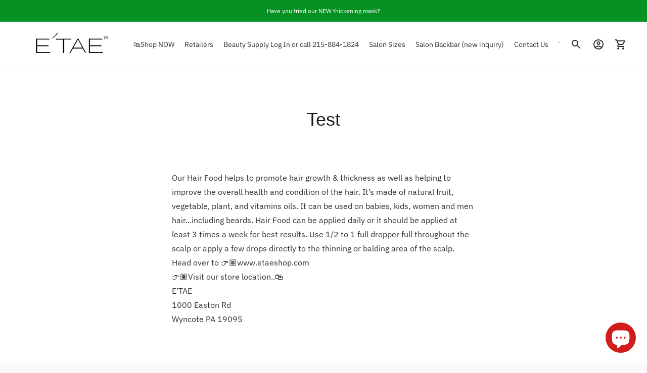

--- FILE ---
content_type: text/javascript
request_url: https://etaeproducts.com/cdn/shop/t/23/assets/theme.js?v=33872922886666257161652507357
body_size: -765
content:
import './theme-81854650.js';
//# sourceMappingURL=theme.js.map


--- FILE ---
content_type: application/javascript
request_url: https://static.personizely.net/86fd8a4848.js
body_size: 35262
content:
(()=>{var __webpack_modules__={744:e=>{"use strict";var t=function(e){return function(e){return!!e&&"object"==typeof e}(e)&&!function(e){var t=Object.prototype.toString.call(e);return"[object RegExp]"===t||"[object Date]"===t||function(e){return e.$$typeof===i}(e)}(e)};var i="function"==typeof Symbol&&Symbol.for?Symbol.for("react.element"):60103;function r(e,t){return!1!==t.clone&&t.isMergeableObject(e)?c((i=e,Array.isArray(i)?[]:{}),e,t):e;var i}function s(e,t,i){return e.concat(t).map((function(e){return r(e,i)}))}function n(e){return Object.keys(e).concat(function(e){return Object.getOwnPropertySymbols?Object.getOwnPropertySymbols(e).filter((function(t){return e.propertyIsEnumerable(t)})):[]}(e))}function a(e,t){try{return t in e}catch(e){return!1}}function o(e,t,i){var s={};return i.isMergeableObject(e)&&n(e).forEach((function(t){s[t]=r(e[t],i)})),n(t).forEach((function(n){(function(e,t){return a(e,t)&&!(Object.hasOwnProperty.call(e,t)&&Object.propertyIsEnumerable.call(e,t))})(e,n)||(a(e,n)&&i.isMergeableObject(t[n])?s[n]=function(e,t){if(!t.customMerge)return c;var i=t.customMerge(e);return"function"==typeof i?i:c}(n,i)(e[n],t[n],i):s[n]=r(t[n],i))})),s}function c(e,i,n){(n=n||{}).arrayMerge=n.arrayMerge||s,n.isMergeableObject=n.isMergeableObject||t,n.cloneUnlessOtherwiseSpecified=r;var a=Array.isArray(i);return a===Array.isArray(e)?a?n.arrayMerge(e,i,n):o(e,i,n):r(i,n)}c.all=function(e,t){if(!Array.isArray(e))throw new Error("first argument should be an array");return e.reduce((function(e,i){return c(e,i,t)}),{})};var d=c;e.exports=d},181:(e,t,i)=>{var r=/^\s+|\s+$/g,s=/^[-+]0x[0-9a-f]+$/i,n=/^0b[01]+$/i,a=/^0o[0-7]+$/i,o=parseInt,c="object"==typeof i.g&&i.g&&i.g.Object===Object&&i.g,d="object"==typeof self&&self&&self.Object===Object&&self,l=c||d||Function("return this")(),u=Object.prototype.toString,h=Math.max,p=Math.min,m=function(){return l.Date.now()};function g(e){var t=typeof e;return!!e&&("object"==t||"function"==t)}function w(e){if("number"==typeof e)return e;if(function(e){return"symbol"==typeof e||function(e){return!!e&&"object"==typeof e}(e)&&"[object Symbol]"==u.call(e)}(e))return NaN;if(g(e)){var t="function"==typeof e.valueOf?e.valueOf():e;e=g(t)?t+"":t}if("string"!=typeof e)return 0===e?e:+e;e=e.replace(r,"");var i=n.test(e);return i||a.test(e)?o(e.slice(2),i?2:8):s.test(e)?NaN:+e}e.exports=function(e,t,i){var r,s,n,a,o,c,d=0,l=!1,u=!1,f=!0;if("function"!=typeof e)throw new TypeError("Expected a function");function y(t){var i=r,n=s;return r=s=void 0,d=t,a=e.apply(n,i)}function v(e){var i=e-c;return void 0===c||i>=t||i<0||u&&e-d>=n}function b(){var e=m();if(v(e))return _(e);o=setTimeout(b,function(e){var i=t-(e-c);return u?p(i,n-(e-d)):i}(e))}function _(e){return o=void 0,f&&r?y(e):(r=s=void 0,a)}function k(){var e=m(),i=v(e);if(r=arguments,s=this,c=e,i){if(void 0===o)return function(e){return d=e,o=setTimeout(b,t),l?y(e):a}(c);if(u)return o=setTimeout(b,t),y(c)}return void 0===o&&(o=setTimeout(b,t)),a}return t=w(t)||0,g(i)&&(l=!!i.leading,n=(u="maxWait"in i)?h(w(i.maxWait)||0,t):n,f="trailing"in i?!!i.trailing:f),k.cancel=function(){void 0!==o&&clearTimeout(o),d=0,r=c=s=o=void 0},k.flush=function(){return void 0===o?a:_(m())},k}},232:function(e,t,i){var r;!function(s,n){"use strict";var a="function",o="undefined",c="object",d="string",l="major",u="model",h="name",p="type",m="vendor",g="version",w="architecture",f="console",y="mobile",v="tablet",b="smarttv",_="wearable",k="embedded",A="Amazon",E="Apple",S="ASUS",I="BlackBerry",D="Browser",C="Chrome",x="Firefox",T="Google",q="Huawei",P="LG",L="Microsoft",O="Motorola",j="Opera",M="Samsung",V="Sharp",$="Sony",F="Xiaomi",R="Zebra",N="Facebook",U="Chromium OS",B="Mac OS",z=function(e){for(var t={},i=0;i<e.length;i++)t[e[i].toUpperCase()]=e[i];return t},H=function(e,t){return typeof e===d&&-1!==W(t).indexOf(W(e))},W=function(e){return e.toLowerCase()},J=function(e,t){if(typeof e===d)return e=e.replace(/^\s\s*/,""),typeof t===o?e:e.substring(0,350)},Q=function(e,t){for(var i,r,s,o,d,l,u=0;u<t.length&&!d;){var h=t[u],p=t[u+1];for(i=r=0;i<h.length&&!d&&h[i];)if(d=h[i++].exec(e))for(s=0;s<p.length;s++)l=d[++r],typeof(o=p[s])===c&&o.length>0?2===o.length?typeof o[1]==a?this[o[0]]=o[1].call(this,l):this[o[0]]=o[1]:3===o.length?typeof o[1]!==a||o[1].exec&&o[1].test?this[o[0]]=l?l.replace(o[1],o[2]):n:this[o[0]]=l?o[1].call(this,l,o[2]):n:4===o.length&&(this[o[0]]=l?o[3].call(this,l.replace(o[1],o[2])):n):this[o]=l||n;u+=2}},Y=function(e,t){for(var i in t)if(typeof t[i]===c&&t[i].length>0){for(var r=0;r<t[i].length;r++)if(H(t[i][r],e))return"?"===i?n:i}else if(H(t[i],e))return"?"===i?n:i;return e},Z={ME:"4.90","NT 3.11":"NT3.51","NT 4.0":"NT4.0",2e3:"NT 5.0",XP:["NT 5.1","NT 5.2"],Vista:"NT 6.0",7:"NT 6.1",8:"NT 6.2",8.1:"NT 6.3",10:["NT 6.4","NT 10.0"],RT:"ARM"},K={browser:[[/\b(?:crmo|crios)\/([\w\.]+)/i],[g,[h,"Chrome"]],[/edg(?:e|ios|a)?\/([\w\.]+)/i],[g,[h,"Edge"]],[/(opera mini)\/([-\w\.]+)/i,/(opera [mobiletab]{3,6})\b.+version\/([-\w\.]+)/i,/(opera)(?:.+version\/|[\/ ]+)([\w\.]+)/i],[h,g],[/opios[\/ ]+([\w\.]+)/i],[g,[h,j+" Mini"]],[/\bopr\/([\w\.]+)/i],[g,[h,j]],[/(kindle)\/([\w\.]+)/i,/(lunascape|maxthon|netfront|jasmine|blazer)[\/ ]?([\w\.]*)/i,/(avant |iemobile|slim)(?:browser)?[\/ ]?([\w\.]*)/i,/(ba?idubrowser)[\/ ]?([\w\.]+)/i,/(?:ms|\()(ie) ([\w\.]+)/i,/(flock|rockmelt|midori|epiphany|silk|skyfire|bolt|iron|vivaldi|iridium|phantomjs|bowser|quark|qupzilla|falkon|rekonq|puffin|brave|whale(?!.+naver)|qqbrowserlite|qq|duckduckgo)\/([-\w\.]+)/i,/(heytap|ovi)browser\/([\d\.]+)/i,/(weibo)__([\d\.]+)/i],[h,g],[/(?:\buc? ?browser|(?:juc.+)ucweb)[\/ ]?([\w\.]+)/i],[g,[h,"UC"+D]],[/microm.+\bqbcore\/([\w\.]+)/i,/\bqbcore\/([\w\.]+).+microm/i],[g,[h,"WeChat(Win) Desktop"]],[/micromessenger\/([\w\.]+)/i],[g,[h,"WeChat"]],[/konqueror\/([\w\.]+)/i],[g,[h,"Konqueror"]],[/trident.+rv[: ]([\w\.]{1,9})\b.+like gecko/i],[g,[h,"IE"]],[/ya(?:search)?browser\/([\w\.]+)/i],[g,[h,"Yandex"]],[/(avast|avg)\/([\w\.]+)/i],[[h,/(.+)/,"$1 Secure "+D],g],[/\bfocus\/([\w\.]+)/i],[g,[h,x+" Focus"]],[/\bopt\/([\w\.]+)/i],[g,[h,j+" Touch"]],[/coc_coc\w+\/([\w\.]+)/i],[g,[h,"Coc Coc"]],[/dolfin\/([\w\.]+)/i],[g,[h,"Dolphin"]],[/coast\/([\w\.]+)/i],[g,[h,j+" Coast"]],[/miuibrowser\/([\w\.]+)/i],[g,[h,"MIUI "+D]],[/fxios\/([-\w\.]+)/i],[g,[h,x]],[/\bqihu|(qi?ho?o?|360)browser/i],[[h,"360 "+D]],[/(oculus|samsung|sailfish|huawei)browser\/([\w\.]+)/i],[[h,/(.+)/,"$1 "+D],g],[/(comodo_dragon)\/([\w\.]+)/i],[[h,/_/g," "],g],[/(electron)\/([\w\.]+) safari/i,/(tesla)(?: qtcarbrowser|\/(20\d\d\.[-\w\.]+))/i,/m?(qqbrowser|baiduboxapp|2345Explorer)[\/ ]?([\w\.]+)/i],[h,g],[/(metasr)[\/ ]?([\w\.]+)/i,/(lbbrowser)/i,/\[(linkedin)app\]/i],[h],[/((?:fban\/fbios|fb_iab\/fb4a)(?!.+fbav)|;fbav\/([\w\.]+);)/i],[[h,N],g],[/(kakao(?:talk|story))[\/ ]([\w\.]+)/i,/(naver)\(.*?(\d+\.[\w\.]+).*\)/i,/safari (line)\/([\w\.]+)/i,/\b(line)\/([\w\.]+)\/iab/i,/(chromium|instagram|snapchat)[\/ ]([-\w\.]+)/i],[h,g],[/\bgsa\/([\w\.]+) .*safari\//i],[g,[h,"GSA"]],[/musical_ly(?:.+app_?version\/|_)([\w\.]+)/i],[g,[h,"TikTok"]],[/headlesschrome(?:\/([\w\.]+)| )/i],[g,[h,C+" Headless"]],[/ wv\).+(chrome)\/([\w\.]+)/i],[[h,C+" WebView"],g],[/droid.+ version\/([\w\.]+)\b.+(?:mobile safari|safari)/i],[g,[h,"Android "+D]],[/(chrome|omniweb|arora|[tizenoka]{5} ?browser)\/v?([\w\.]+)/i],[h,g],[/version\/([\w\.\,]+) .*mobile\/\w+ (safari)/i],[g,[h,"Mobile Safari"]],[/version\/([\w(\.|\,)]+) .*(mobile ?safari|safari)/i],[g,h],[/webkit.+?(mobile ?safari|safari)(\/[\w\.]+)/i],[h,[g,Y,{"1.0":"/8",1.2:"/1",1.3:"/3","2.0":"/412","2.0.2":"/416","2.0.3":"/417","2.0.4":"/419","?":"/"}]],[/(webkit|khtml)\/([\w\.]+)/i],[h,g],[/(navigator|netscape\d?)\/([-\w\.]+)/i],[[h,"Netscape"],g],[/mobile vr; rv:([\w\.]+)\).+firefox/i],[g,[h,x+" Reality"]],[/ekiohf.+(flow)\/([\w\.]+)/i,/(swiftfox)/i,/(icedragon|iceweasel|camino|chimera|fennec|maemo browser|minimo|conkeror|klar)[\/ ]?([\w\.\+]+)/i,/(seamonkey|k-meleon|icecat|iceape|firebird|phoenix|palemoon|basilisk|waterfox)\/([-\w\.]+)$/i,/(firefox)\/([\w\.]+)/i,/(mozilla)\/([\w\.]+) .+rv\:.+gecko\/\d+/i,/(polaris|lynx|dillo|icab|doris|amaya|w3m|netsurf|sleipnir|obigo|mosaic|(?:go|ice|up)[\. ]?browser)[-\/ ]?v?([\w\.]+)/i,/(links) \(([\w\.]+)/i,/panasonic;(viera)/i],[h,g],[/(cobalt)\/([\w\.]+)/i],[h,[g,/master.|lts./,""]]],cpu:[[/(?:(amd|x(?:(?:86|64)[-_])?|wow|win)64)[;\)]/i],[[w,"amd64"]],[/(ia32(?=;))/i],[[w,W]],[/((?:i[346]|x)86)[;\)]/i],[[w,"ia32"]],[/\b(aarch64|arm(v?8e?l?|_?64))\b/i],[[w,"arm64"]],[/\b(arm(?:v[67])?ht?n?[fl]p?)\b/i],[[w,"armhf"]],[/windows (ce|mobile); ppc;/i],[[w,"arm"]],[/((?:ppc|powerpc)(?:64)?)(?: mac|;|\))/i],[[w,/ower/,"",W]],[/(sun4\w)[;\)]/i],[[w,"sparc"]],[/((?:avr32|ia64(?=;))|68k(?=\))|\barm(?=v(?:[1-7]|[5-7]1)l?|;|eabi)|(?=atmel )avr|(?:irix|mips|sparc)(?:64)?\b|pa-risc)/i],[[w,W]]],device:[[/\b(sch-i[89]0\d|shw-m380s|sm-[ptx]\w{2,4}|gt-[pn]\d{2,4}|sgh-t8[56]9|nexus 10)/i],[u,[m,M],[p,v]],[/\b((?:s[cgp]h|gt|sm)-\w+|sc[g-]?[\d]+a?|galaxy nexus)/i,/samsung[- ]([-\w]+)/i,/sec-(sgh\w+)/i],[u,[m,M],[p,y]],[/(?:\/|\()(ip(?:hone|od)[\w, ]*)(?:\/|;)/i],[u,[m,E],[p,y]],[/\((ipad);[-\w\),; ]+apple/i,/applecoremedia\/[\w\.]+ \((ipad)/i,/\b(ipad)\d\d?,\d\d?[;\]].+ios/i],[u,[m,E],[p,v]],[/(macintosh);/i],[u,[m,E]],[/\b(sh-?[altvz]?\d\d[a-ekm]?)/i],[u,[m,V],[p,y]],[/\b((?:ag[rs][23]?|bah2?|sht?|btv)-a?[lw]\d{2})\b(?!.+d\/s)/i],[u,[m,q],[p,v]],[/(?:huawei|honor)([-\w ]+)[;\)]/i,/\b(nexus 6p|\w{2,4}e?-[atu]?[ln][\dx][012359c][adn]?)\b(?!.+d\/s)/i],[u,[m,q],[p,y]],[/\b(poco[\w ]+|m2\d{3}j\d\d[a-z]{2})(?: bui|\))/i,/\b; (\w+) build\/hm\1/i,/\b(hm[-_ ]?note?[_ ]?(?:\d\w)?) bui/i,/\b(redmi[\-_ ]?(?:note|k)?[\w_ ]+)(?: bui|\))/i,/\b(mi[-_ ]?(?:a\d|one|one[_ ]plus|note lte|max|cc)?[_ ]?(?:\d?\w?)[_ ]?(?:plus|se|lite)?)(?: bui|\))/i],[[u,/_/g," "],[m,F],[p,y]],[/\b(mi[-_ ]?(?:pad)(?:[\w_ ]+))(?: bui|\))/i],[[u,/_/g," "],[m,F],[p,v]],[/; (\w+) bui.+ oppo/i,/\b(cph[12]\d{3}|p(?:af|c[al]|d\w|e[ar])[mt]\d0|x9007|a101op)\b/i],[u,[m,"OPPO"],[p,y]],[/vivo (\w+)(?: bui|\))/i,/\b(v[12]\d{3}\w?[at])(?: bui|;)/i],[u,[m,"Vivo"],[p,y]],[/\b(rmx[12]\d{3})(?: bui|;|\))/i],[u,[m,"Realme"],[p,y]],[/\b(milestone|droid(?:[2-4x]| (?:bionic|x2|pro|razr))?:?( 4g)?)\b[\w ]+build\//i,/\bmot(?:orola)?[- ](\w*)/i,/((?:moto[\w\(\) ]+|xt\d{3,4}|nexus 6)(?= bui|\)))/i],[u,[m,O],[p,y]],[/\b(mz60\d|xoom[2 ]{0,2}) build\//i],[u,[m,O],[p,v]],[/((?=lg)?[vl]k\-?\d{3}) bui| 3\.[-\w; ]{10}lg?-([06cv9]{3,4})/i],[u,[m,P],[p,v]],[/(lm(?:-?f100[nv]?|-[\w\.]+)(?= bui|\))|nexus [45])/i,/\blg[-e;\/ ]+((?!browser|netcast|android tv)\w+)/i,/\blg-?([\d\w]+) bui/i],[u,[m,P],[p,y]],[/(ideatab[-\w ]+)/i,/lenovo ?(s[56]000[-\w]+|tab(?:[\w ]+)|yt[-\d\w]{6}|tb[-\d\w]{6})/i],[u,[m,"Lenovo"],[p,v]],[/(?:maemo|nokia).*(n900|lumia \d+)/i,/nokia[-_ ]?([-\w\.]*)/i],[[u,/_/g," "],[m,"Nokia"],[p,y]],[/(pixel c)\b/i],[u,[m,T],[p,v]],[/droid.+; (pixel[\daxl ]{0,6})(?: bui|\))/i],[u,[m,T],[p,y]],[/droid.+ (a?\d[0-2]{2}so|[c-g]\d{4}|so[-gl]\w+|xq-a\w[4-7][12])(?= bui|\).+chrome\/(?![1-6]{0,1}\d\.))/i],[u,[m,$],[p,y]],[/sony tablet [ps]/i,/\b(?:sony)?sgp\w+(?: bui|\))/i],[[u,"Xperia Tablet"],[m,$],[p,v]],[/ (kb2005|in20[12]5|be20[12][59])\b/i,/(?:one)?(?:plus)? (a\d0\d\d)(?: b|\))/i],[u,[m,"OnePlus"],[p,y]],[/(alexa)webm/i,/(kf[a-z]{2}wi|aeo[c-r]{2})( bui|\))/i,/(kf[a-z]+)( bui|\)).+silk\//i],[u,[m,A],[p,v]],[/((?:sd|kf)[0349hijorstuw]+)( bui|\)).+silk\//i],[[u,/(.+)/g,"Fire Phone $1"],[m,A],[p,y]],[/(playbook);[-\w\),; ]+(rim)/i],[u,m,[p,v]],[/\b((?:bb[a-f]|st[hv])100-\d)/i,/\(bb10; (\w+)/i],[u,[m,I],[p,y]],[/(?:\b|asus_)(transfo[prime ]{4,10} \w+|eeepc|slider \w+|nexus 7|padfone|p00[cj])/i],[u,[m,S],[p,v]],[/ (z[bes]6[027][012][km][ls]|zenfone \d\w?)\b/i],[u,[m,S],[p,y]],[/(nexus 9)/i],[u,[m,"HTC"],[p,v]],[/(htc)[-;_ ]{1,2}([\w ]+(?=\)| bui)|\w+)/i,/(zte)[- ]([\w ]+?)(?: bui|\/|\))/i,/(alcatel|geeksphone|nexian|panasonic(?!(?:;|\.))|sony(?!-bra))[-_ ]?([-\w]*)/i],[m,[u,/_/g," "],[p,y]],[/droid.+; ([ab][1-7]-?[0178a]\d\d?)/i],[u,[m,"Acer"],[p,v]],[/droid.+; (m[1-5] note) bui/i,/\bmz-([-\w]{2,})/i],[u,[m,"Meizu"],[p,y]],[/(blackberry|benq|palm(?=\-)|sonyericsson|acer|asus|dell|meizu|motorola|polytron|infinix|tecno)[-_ ]?([-\w]*)/i,/(hp) ([\w ]+\w)/i,/(asus)-?(\w+)/i,/(microsoft); (lumia[\w ]+)/i,/(lenovo)[-_ ]?([-\w]+)/i,/(jolla)/i,/(oppo) ?([\w ]+) bui/i],[m,u,[p,y]],[/(kobo)\s(ereader|touch)/i,/(archos) (gamepad2?)/i,/(hp).+(touchpad(?!.+tablet)|tablet)/i,/(kindle)\/([\w\.]+)/i,/(nook)[\w ]+build\/(\w+)/i,/(dell) (strea[kpr\d ]*[\dko])/i,/(le[- ]+pan)[- ]+(\w{1,9}) bui/i,/(trinity)[- ]*(t\d{3}) bui/i,/(gigaset)[- ]+(q\w{1,9}) bui/i,/(vodafone) ([\w ]+)(?:\)| bui)/i],[m,u,[p,v]],[/(surface duo)/i],[u,[m,L],[p,v]],[/droid [\d\.]+; (fp\du?)(?: b|\))/i],[u,[m,"Fairphone"],[p,y]],[/(u304aa)/i],[u,[m,"AT&T"],[p,y]],[/\bsie-(\w*)/i],[u,[m,"Siemens"],[p,y]],[/\b(rct\w+) b/i],[u,[m,"RCA"],[p,v]],[/\b(venue[\d ]{2,7}) b/i],[u,[m,"Dell"],[p,v]],[/\b(q(?:mv|ta)\w+) b/i],[u,[m,"Verizon"],[p,v]],[/\b(?:barnes[& ]+noble |bn[rt])([\w\+ ]*) b/i],[u,[m,"Barnes & Noble"],[p,v]],[/\b(tm\d{3}\w+) b/i],[u,[m,"NuVision"],[p,v]],[/\b(k88) b/i],[u,[m,"ZTE"],[p,v]],[/\b(nx\d{3}j) b/i],[u,[m,"ZTE"],[p,y]],[/\b(gen\d{3}) b.+49h/i],[u,[m,"Swiss"],[p,y]],[/\b(zur\d{3}) b/i],[u,[m,"Swiss"],[p,v]],[/\b((zeki)?tb.*\b) b/i],[u,[m,"Zeki"],[p,v]],[/\b([yr]\d{2}) b/i,/\b(dragon[- ]+touch |dt)(\w{5}) b/i],[[m,"Dragon Touch"],u,[p,v]],[/\b(ns-?\w{0,9}) b/i],[u,[m,"Insignia"],[p,v]],[/\b((nxa|next)-?\w{0,9}) b/i],[u,[m,"NextBook"],[p,v]],[/\b(xtreme\_)?(v(1[045]|2[015]|[3469]0|7[05])) b/i],[[m,"Voice"],u,[p,y]],[/\b(lvtel\-)?(v1[12]) b/i],[[m,"LvTel"],u,[p,y]],[/\b(ph-1) /i],[u,[m,"Essential"],[p,y]],[/\b(v(100md|700na|7011|917g).*\b) b/i],[u,[m,"Envizen"],[p,v]],[/\b(trio[-\w\. ]+) b/i],[u,[m,"MachSpeed"],[p,v]],[/\btu_(1491) b/i],[u,[m,"Rotor"],[p,v]],[/(shield[\w ]+) b/i],[u,[m,"Nvidia"],[p,v]],[/(sprint) (\w+)/i],[m,u,[p,y]],[/(kin\.[onetw]{3})/i],[[u,/\./g," "],[m,L],[p,y]],[/droid.+; (cc6666?|et5[16]|mc[239][23]x?|vc8[03]x?)\)/i],[u,[m,R],[p,v]],[/droid.+; (ec30|ps20|tc[2-8]\d[kx])\)/i],[u,[m,R],[p,y]],[/smart-tv.+(samsung)/i],[m,[p,b]],[/hbbtv.+maple;(\d+)/i],[[u,/^/,"SmartTV"],[m,M],[p,b]],[/(nux; netcast.+smarttv|lg (netcast\.tv-201\d|android tv))/i],[[m,P],[p,b]],[/(apple) ?tv/i],[m,[u,E+" TV"],[p,b]],[/crkey/i],[[u,C+"cast"],[m,T],[p,b]],[/droid.+aft(\w+)( bui|\))/i],[u,[m,A],[p,b]],[/\(dtv[\);].+(aquos)/i,/(aquos-tv[\w ]+)\)/i],[u,[m,V],[p,b]],[/(bravia[\w ]+)( bui|\))/i],[u,[m,$],[p,b]],[/(mitv-\w{5}) bui/i],[u,[m,F],[p,b]],[/Hbbtv.*(technisat) (.*);/i],[m,u,[p,b]],[/\b(roku)[\dx]*[\)\/]((?:dvp-)?[\d\.]*)/i,/hbbtv\/\d+\.\d+\.\d+ +\([\w\+ ]*; *([\w\d][^;]*);([^;]*)/i],[[m,J],[u,J],[p,b]],[/\b(android tv|smart[- ]?tv|opera tv|tv; rv:)\b/i],[[p,b]],[/(ouya)/i,/(nintendo) ([wids3utch]+)/i],[m,u,[p,f]],[/droid.+; (shield) bui/i],[u,[m,"Nvidia"],[p,f]],[/(playstation [345portablevi]+)/i],[u,[m,$],[p,f]],[/\b(xbox(?: one)?(?!; xbox))[\); ]/i],[u,[m,L],[p,f]],[/((pebble))app/i],[m,u,[p,_]],[/(watch)(?: ?os[,\/]|\d,\d\/)[\d\.]+/i],[u,[m,E],[p,_]],[/droid.+; (glass) \d/i],[u,[m,T],[p,_]],[/droid.+; (wt63?0{2,3})\)/i],[u,[m,R],[p,_]],[/(quest( 2| pro)?)/i],[u,[m,N],[p,_]],[/(tesla)(?: qtcarbrowser|\/[-\w\.]+)/i],[m,[p,k]],[/(aeobc)\b/i],[u,[m,A],[p,k]],[/droid .+?; ([^;]+?)(?: bui|\) applew).+? mobile safari/i],[u,[p,y]],[/droid .+?; ([^;]+?)(?: bui|\) applew).+?(?! mobile) safari/i],[u,[p,v]],[/\b((tablet|tab)[;\/]|focus\/\d(?!.+mobile))/i],[[p,v]],[/(phone|mobile(?:[;\/]| [ \w\/\.]*safari)|pda(?=.+windows ce))/i],[[p,y]],[/(android[-\w\. ]{0,9});.+buil/i],[u,[m,"Generic"]]],engine:[[/windows.+ edge\/([\w\.]+)/i],[g,[h,"EdgeHTML"]],[/webkit\/537\.36.+chrome\/(?!27)([\w\.]+)/i],[g,[h,"Blink"]],[/(presto)\/([\w\.]+)/i,/(webkit|trident|netfront|netsurf|amaya|lynx|w3m|goanna)\/([\w\.]+)/i,/ekioh(flow)\/([\w\.]+)/i,/(khtml|tasman|links)[\/ ]\(?([\w\.]+)/i,/(icab)[\/ ]([23]\.[\d\.]+)/i,/\b(libweb)/i],[h,g],[/rv\:([\w\.]{1,9})\b.+(gecko)/i],[g,h]],os:[[/microsoft (windows) (vista|xp)/i],[h,g],[/(windows) nt 6\.2; (arm)/i,/(windows (?:phone(?: os)?|mobile))[\/ ]?([\d\.\w ]*)/i,/(windows)[\/ ]?([ntce\d\. ]+\w)(?!.+xbox)/i],[h,[g,Y,Z]],[/(win(?=3|9|n)|win 9x )([nt\d\.]+)/i],[[h,"Windows"],[g,Y,Z]],[/ip[honead]{2,4}\b(?:.*os ([\w]+) like mac|; opera)/i,/(?:ios;fbsv\/|iphone.+ios[\/ ])([\d\.]+)/i,/cfnetwork\/.+darwin/i],[[g,/_/g,"."],[h,"iOS"]],[/(mac os x) ?([\w\. ]*)/i,/(macintosh|mac_powerpc\b)(?!.+haiku)/i],[[h,B],[g,/_/g,"."]],[/droid ([\w\.]+)\b.+(android[- ]x86|harmonyos)/i],[g,h],[/(android|webos|qnx|bada|rim tablet os|maemo|meego|sailfish)[-\/ ]?([\w\.]*)/i,/(blackberry)\w*\/([\w\.]*)/i,/(tizen|kaios)[\/ ]([\w\.]+)/i,/\((series40);/i],[h,g],[/\(bb(10);/i],[g,[h,I]],[/(?:symbian ?os|symbos|s60(?=;)|series60)[-\/ ]?([\w\.]*)/i],[g,[h,"Symbian"]],[/mozilla\/[\d\.]+ \((?:mobile|tablet|tv|mobile; [\w ]+); rv:.+ gecko\/([\w\.]+)/i],[g,[h,x+" OS"]],[/web0s;.+rt(tv)/i,/\b(?:hp)?wos(?:browser)?\/([\w\.]+)/i],[g,[h,"webOS"]],[/watch(?: ?os[,\/]|\d,\d\/)([\d\.]+)/i],[g,[h,"watchOS"]],[/crkey\/([\d\.]+)/i],[g,[h,C+"cast"]],[/(cros) [\w]+(?:\)| ([\w\.]+)\b)/i],[[h,U],g],[/panasonic;(viera)/i,/(netrange)mmh/i,/(nettv)\/(\d+\.[\w\.]+)/i,/(nintendo|playstation) ([wids345portablevuch]+)/i,/(xbox); +xbox ([^\);]+)/i,/\b(joli|palm)\b ?(?:os)?\/?([\w\.]*)/i,/(mint)[\/\(\) ]?(\w*)/i,/(mageia|vectorlinux)[; ]/i,/([kxln]?ubuntu|debian|suse|opensuse|gentoo|arch(?= linux)|slackware|fedora|mandriva|centos|pclinuxos|red ?hat|zenwalk|linpus|raspbian|plan 9|minix|risc os|contiki|deepin|manjaro|elementary os|sabayon|linspire)(?: gnu\/linux)?(?: enterprise)?(?:[- ]linux)?(?:-gnu)?[-\/ ]?(?!chrom|package)([-\w\.]*)/i,/(hurd|linux) ?([\w\.]*)/i,/(gnu) ?([\w\.]*)/i,/\b([-frentopcghs]{0,5}bsd|dragonfly)[\/ ]?(?!amd|[ix346]{1,2}86)([\w\.]*)/i,/(haiku) (\w+)/i],[h,g],[/(sunos) ?([\w\.\d]*)/i],[[h,"Solaris"],g],[/((?:open)?solaris)[-\/ ]?([\w\.]*)/i,/(aix) ((\d)(?=\.|\)| )[\w\.])*/i,/\b(beos|os\/2|amigaos|morphos|openvms|fuchsia|hp-ux|serenityos)/i,/(unix) ?([\w\.]*)/i],[h,g]]},G=function(e,t){if(typeof e===c&&(t=e,e=n),!(this instanceof G))return new G(e,t).getResult();var i=typeof s!==o&&s.navigator?s.navigator:n,r=e||(i&&i.userAgent?i.userAgent:""),f=i&&i.userAgentData?i.userAgentData:n,b=t?function(e,t){var i={};for(var r in e)t[r]&&t[r].length%2==0?i[r]=t[r].concat(e[r]):i[r]=e[r];return i}(K,t):K,_=i&&i.userAgent==r;return this.getBrowser=function(){var e,t={};return t[h]=n,t[g]=n,Q.call(t,r,b.browser),t[l]=typeof(e=t[g])===d?e.replace(/[^\d\.]/g,"").split(".")[0]:n,_&&i&&i.brave&&typeof i.brave.isBrave==a&&(t[h]="Brave"),t},this.getCPU=function(){var e={};return e[w]=n,Q.call(e,r,b.cpu),e},this.getDevice=function(){var e={};return e[m]=n,e[u]=n,e[p]=n,Q.call(e,r,b.device),_&&!e[p]&&f&&f.mobile&&(e[p]=y),_&&"Macintosh"==e[u]&&i&&typeof i.standalone!==o&&i.maxTouchPoints&&i.maxTouchPoints>2&&(e[u]="iPad",e[p]=v),e},this.getEngine=function(){var e={};return e[h]=n,e[g]=n,Q.call(e,r,b.engine),e},this.getOS=function(){var e={};return e[h]=n,e[g]=n,Q.call(e,r,b.os),_&&!e[h]&&f&&"Unknown"!=f.platform&&(e[h]=f.platform.replace(/chrome os/i,U).replace(/macos/i,B)),e},this.getResult=function(){return{ua:this.getUA(),browser:this.getBrowser(),engine:this.getEngine(),os:this.getOS(),device:this.getDevice(),cpu:this.getCPU()}},this.getUA=function(){return r},this.setUA=function(e){return r=typeof e===d&&e.length>350?J(e,350):e,this},this.setUA(r),this};G.VERSION="0.7.36",G.BROWSER=z([h,g,l]),G.CPU=z([w]),G.DEVICE=z([u,m,p,f,y,b,v,_,k]),G.ENGINE=G.OS=z([h,g]),typeof t!==o?(e.exports&&(t=e.exports=G),t.UAParser=G):i.amdO?(r=function(){return G}.call(t,i,t,e))===n||(e.exports=r):typeof s!==o&&(s.UAParser=G);var X=typeof s!==o&&(s.jQuery||s.Zepto);if(X&&!X.ua){var ee=new G;X.ua=ee.getResult(),X.ua.get=function(){return ee.getUA()},X.ua.set=function(e){ee.setUA(e);var t=ee.getResult();for(var i in t)X.ua[i]=t[i]}}}("object"==typeof window?window:this)},521:(e,t,i)=>{"use strict";i.d(t,{DM:()=>m,JB:()=>s,Md:()=>n,Ok:()=>c,Ry:()=>p,XQ:()=>l,cv:()=>r,dU:()=>a,e2:()=>u,gf:()=>h,gk:()=>o,js:()=>g,kt:()=>d});const r=[],s="Personizely",n="personizely",a="Personizely",o="plyData",c="_ply",d=12,l=1,u="visitor",h="data",p="geo",m=["source","medium","term","campaign","content"],g=false},326:(e,t,i)=>{"use strict";i.d(t,{A:()=>n});const r=(e,t)=>{let i=[];for(let s in e)if(e.hasOwnProperty(s)){let n=t?t+"["+s+"]":s,a=e[s];i.push(null!==a&&"object"==typeof a?r(a,n):encodeURIComponent(n)+"="+encodeURIComponent(a))}return i.join("&")},s=(e,t,{json:i={},query:s={},headers:n={}}={})=>{Object.keys(s).length>0&&(e+="?"+r(s));const a={method:t,headers:{...n}};return["POST","PATCH","DELETE"].includes(t)&&(a.body=JSON.stringify(i),a.headers["Content-Type"]="application/json",a.keepalive=a.body.length<=65536),fetch(e,a).then((e=>{if(!e.ok){const t=new Error(`Error ${e.status}`);throw t.status=e.status,t}return e.json()}))},n={get:(e,t={},i)=>s(e,"GET",{query:t,headers:i}),post:(e,t={},i)=>s(e,"POST",{json:t,headers:i}),patch:(e,t={},i)=>s(e,"PATCH",{json:t,headers:i}),request:s,del:(e,t={},i)=>s(e,"DELETE",{json:t,headers:i})}},613:(__unused_webpack_module,__webpack_exports__,__webpack_require__)=>{"use strict";var _log__WEBPACK_IMPORTED_MODULE_0__=__webpack_require__(832);function getValue(code){try{return get(window,code)||eval(code)}catch(e){log("Could not get the variable value for "+code)}}function execute(e,t={}){log("Executing JS code",e);try{e=`const { ${Object.keys(t).join(", ")} } = arguments[0];\n`+e,new Function(e)(t)}catch(e){log("There's an error in your JS code")}}},454:(e,t,i)=>{"use strict";i.d(t,{n0:()=>s,v8:()=>n});const r=i(521).kt/12,s=(e,t,i=31536e3*r)=>{let s=new Date;null===t&&(i=-1),s.setTime(s.getTime()+1e3*i);let a=`; expires=${s.toGMTString()}`;document.cookie=`${e}=; max-age=0; path=/`;const o=location.hostname.split(".");if(o.length>1)for(let i=o.length-2;i>=0;i--){const r="."+o.slice(i).join(".");if(document.cookie=`${e}=${t}`+a+`; path=/; domain=${r}`,null===t?!n(e):n(e)===String(t))return}document.cookie=`${e}=${t}`+a+"; path=/"},n=e=>{let t,i=e+"=",r=document.cookie.split(";");for(let e=0;e<r.length;e++){let s=r[e];for(;" "===s.charAt(0);)s=s.substring(1,s.length);0===s.indexOf(i)&&(t=s.substring(i.length,s.length))}return t}},244:(e,t,i)=>{"use strict";i.d(t,{Ay:()=>s});const r=(e,t=-1)=>{const i=new Date((new Date).setDate((new Date).getDate()+t));return new Date(e).toDateString()===i.toDateString()},s={isToday:e=>r(e,0),isYesterday:e=>r(e,-1),isTomorrow:e=>r(e,1),isCurrentWeek:e=>{const t=new Date(new Date((new Date).setDate((new Date).getDate()-((new Date).getDay()-1))).setHours(0,0,0,0)),i=new Date(new Date((new Date).setDate((new Date).getDate()-((new Date).getDay()-1)+(7-(new Date).getDay()))).setHours(0,0,0,0));return t<=new Date(e)&&i>=new Date(e)},isLastWeek:e=>{const t=new Date(new Date((new Date).setDate((new Date).getDate()-((new Date).getDay()-1)-7)).setHours(0,0,0,0)),i=new Date(new Date((new Date).setDate((new Date).getDate()-(new Date).getDay())).setHours(24,0,0,0));return t<=new Date(e)&&i>=new Date(e)},isNextWeek:e=>{const t=new Date(new Date((new Date).setDate((new Date).getDate()-((new Date).getDay()-1)+7)).setHours(0,0,0,0)),i=new Date(new Date((new Date).setDate((new Date).getDate()-((new Date).getDay()-1)+13)).setHours(24,0,0,0));return t<=new Date(e)&&i>=new Date(e)},isCurrentMonth:e=>{const t=new Date(new Date((new Date).setDate(1)).setHours(0,0,0,0)),i=new Date(new Date(new Date((new Date).setMonth((new Date).getMonth()+1)).setDate(1)).setHours(0,0,0,0));return t<=new Date(e)&&i>=new Date(e)},isLastMonth:e=>{const t=new Date(new Date(new Date((new Date).setMonth((new Date).getMonth()-1)).setDate(1)).setHours(0,0,0,0)),i=new Date(new Date((new Date).setDate((new Date).getDate()-1)).setHours(24,0,0,0));return t<=new Date(e)&&i>=new Date(e)},isNextMonth:e=>{const t=new Date(new Date((new Date).setMonth((new Date).getMonth()+1)).setDate(1)),i=new Date(new Date(new Date((new Date).setMonth((new Date).getMonth()+2)).setDate(1)).setHours(0,0,0,0));return t<=new Date(e)&&i>=new Date(e)}}},306:(e,t,i)=>{"use strict";i.d(t,{FD:()=>r,LV:()=>o,in:()=>n,kF:()=>s,zp:()=>a});i(244);const r=()=>(window.scrollY||document.documentElement.scrollTop)/(document.documentElement.scrollHeight-window.innerHeight)*100,s=function(){return new Promise((e=>{["complete","loaded","interactive"].includes(document.readyState)?e():document.addEventListener("DOMContentLoaded",(()=>{e()}))}))},n=(e,t)=>new Promise((i=>{new IntersectionObserver(((t,r)=>{t.forEach((t=>{t.intersectionRatio>0&&(i(e),r.disconnect())}))}),{root:t}).observe(e)})),a=(e,t,i={childList:!0,subtree:!0,attributes:!0},r=document.documentElement)=>{const s=new MutationObserver((function(i){for(let r=0;r<i.length;r++){const s=i[r].target;if(s.nodeType===Node.ELEMENT_NODE&&s.matches(e))return t([i[r].target]);const n=s.nodeType===Node.ELEMENT_NODE&&[...s.querySelectorAll("*")].filter((t=>t.matches(e)));if(n.length>0)return t(n);for(let s=0;s<i[r].addedNodes.length;s++){const n=i[r].addedNodes[s];1===n.nodeType&&n.matches(e)?t([n]):3===n.nodeType&&n.parentElement&&n.parentElement.matches(e)?t([n.parentElement]):1===n.nodeType&&n.querySelector(e)&&t([...n.querySelectorAll(e)])}}}));return s.observe(r,i),s},o=()=>{let e="hidden",t="";return null==document.hidden&&null!=document.msHidden?t="ms":null!=document.webkitHidden&&(t="webkit"),t+e.charAt(0).toUpperCase()+e.slice(1)}},353:(e,t,i)=>{"use strict";i.d(t,{J:()=>s,on:()=>r});const r=(e,t,i,r={})=>(t.split(" ").forEach((t=>e.addEventListener(t,i,r))),()=>{t.split(" ").forEach((t=>e.removeEventListener(t,i)))}),s=(e,t,i)=>{const s=[...document.querySelectorAll(t)],n=[...s.map((t=>r(t,e,(e=>i(e))))),r(document,e,(e=>{const r=e.target.matches(t)?e.target:e.target.closest(t);r&&!s.includes(r)&&i(e)}))];return()=>n.forEach((e=>e()))}},138:(e,t,i)=>{"use strict";i.d(t,{DT:()=>o,Fh:()=>c,R3:()=>s,RD:()=>r,ZH:()=>n,n4:()=>a});const r=e=>{let t=0;for(let i in e)e.hasOwnProperty(i)&&t++;return t},s=e=>{for(let t=e.length-1;t>0;t--){const i=Math.floor(Math.random()*(t+1));[e[t],e[i]]=[e[i],e[t]]}},n=e=>e.charAt(0).toUpperCase()+e.slice(1),a=(e,t)=>Array.isArray(e)&&((e,t)=>Array.isArray(e)&&Array.isArray(t)&&e.length===t.length&&e.every((e=>t.includes(e))))(e,t)||e===t,o=e=>/^(([^<>()[\]\\.,;:\s@"]+(\.[^<>()[\]\\.,;:\s@"]+)*)|(".+"))@((\[[0-9]{1,3}\.[0-9]{1,3}\.[0-9]{1,3}\.[0-9]{1,3}])|(([a-zA-Z\-0-9]+\.)+[a-zA-Z]{2,}))$/.test(e),c=e=>{try{return JSON.parse(e),!0}catch{return!1}}},832:(e,t,i)=>{"use strict";i.d(t,{A:()=>c});var r=i(454),s=i(586),n=i(521);const a=[];let o=(...e)=>{a.push(e)};(0,s.J)("ply_debug")||(0,r.v8)("ply_debug")||!0===n.js?o=console.log.bind(window.console):window.plyUnrollLogs=()=>{a.forEach((e=>console.log(...e)))};const c=o},851:(e,t,i)=>{"use strict";i.d(t,{_3:()=>a});var r=i(244);const s=/[-+]?(?<int>\d{1,3}(?:[ \u00A0\u202F.,']\d{3})+|\d+)(?:[.,](?<dec>\d{1,2}))?/,n=e=>{if(null==e)return 0;const t=String(e).match(s);if(!t)return 0;const i=t[0].trim().startsWith("-")?-1:1,r=t.groups.int.replace(/[ \u00A0\u202F.,']/g,""),n=t.groups.dec??"00";return i*Number(`${r}.${n}`)},a=(e,t,i)=>{e=null!=e?e:"",i=null!=i?i:"";let s=!1;switch(t){case"is":s=String(e)===String(i);break;case"is not":s=String(e)!==String(i);break;case"contains":s=String(e).indexOf(i)>-1;break;case"does not contain":s=-1===String(e).indexOf(i);break;case"includes":e=Array.isArray(e)?e:[],s=i.every((t=>e.includes(t)));break;case"does not include":e=Array.isArray(e)?e:[],s=i.every((t=>!e.includes(t)));break;case"starts with":s=0===String(e).indexOf(i);break;case"ends with":s=-1!==String(e).indexOf(i,String(e).length-String(i).length);break;case"is empty":case"is not checked":s=Array.isArray(e)?0===e.length:!e;break;case"is not empty":case"is checked":s=Array.isArray(e)?e.length>0:!!e;break;case"is higher than":s=n(e)>n(i);break;case"is lower than":s=n(e)<n(i);break;case"is on":s=new Date(e).toDateString()===new Date(i).toDateString();break;case"is not on":s=new Date(e).toDateString()!==new Date(i).toDateString();break;case"is before":s=new Date(e)<new Date(i);break;case"is after":s=new Date(e)>new Date(i);break;case"was yesterday":s=r.Ay.isYesterday(e);break;case"is today":s=r.Ay.isToday(e);break;case"is tomorrow":s=r.Ay.isTomorrow(e);break;case"is this week":s=r.Ay.isCurrentWeek(e);break;case"is last week":s=r.Ay.isLastWeek(e);break;case"is next week":s=r.Ay.isNextWeek(e);break;case"is this month":s=r.Ay.isCurrentMonth(e);break;case"is last month":s=r.Ay.isLastMonth(e);break;case"is next month":s=r.Ay.isNextMonth(e)}return s}},580:(e,t,i)=>{"use strict";i.d(t,{Y:()=>r});const r=(e,t)=>t.some((t=>e.match((e=>new RegExp("^"+e.replace(/\//g,"\\/").replace(/\*\*/g,"(.+)?").replace(/\*/g,"[^\\/]+")+"$"))(t))))||"/"===e.split("").pop()&&r(e.substring(0,e.length-1),t)},586:(e,t,i)=>{"use strict";i.d(t,{J:()=>s,Q:()=>r});const r=()=>{const e=new URLSearchParams(window.location.search);return Object.fromEntries(e.entries())},s=e=>new URLSearchParams(window.location.search).get(e)},772:(e,t,i)=>{"use strict";i.d(t,{A:()=>L});var r=i(945);const s={type:"browser",check:e=>e.browsers.indexOf(r.A.parser.getBrowser().name)>-1};var n=i(454),a=i(851);const o={type:"cookie",check(e){const t=(0,n.v8)(e.name);return(0,a._3)(t,e.operator,e.value)}},c={type:"device",check(e){let t=r.A.parser.getDevice().type;return!t&&e.devices.indexOf("desktop")>-1||e.devices.indexOf(t)>-1}},d={type:"company",needs:["company"],check:e=>!(!r.A.company||!r.A.company.isSynced())&&e.properties.every((e=>{const{operator:t,value:i}=e;let s=r.A.company.get(e.id);return(0,a._3)(s,t,i)}))},l={type:"fields",needs:["server"],canBeRecheckedLocally:!0,check:e=>e.fields.every((e=>{const t="number"!=typeof e.id?r.A.visitor.get(e.id):r.A.visitor.getCustomFieldValue(e.id);return(0,a._3)(t,e.operator,e.value)}))},u={eventDates(e,t){let i=!0;if(e.dateEnabled){const r=new Date(t.date);"before"===e.dateType?i=new Date(e.date)>r:"on or after"===e.dateType?i=new Date(e.date)<r||this.sameDay(new Date(e.date),r):"in the last"===e.dateType&&(i=!0)}return i},sameDay:(e,t)=>e.getFullYear()===t.getFullYear()&&e.getMonth()===t.getMonth()&&e.getDate()===t.getDate(),firstLastFilter(e,t){let i,s=!0,n=r.A.visitor.get(t),a=new Date;if("in the last"===e.dateType){i=n>new Date(Date.now()-864e5*e.days)}else if("before"===e.dateType){i=n<new Date(e.date)}else if("on or after"===e.dateType){let t=new Date(e.date);i=n>t||t.getDay()===a.getDay()&&t.getMonth()===a.getMonth()&&t.getDate()===a.getDate()}return"was"===e.type?s=i:"was not"===e.type&&(s=!i),s}},h={type:"firstVisit",check:e=>"is now"===e.type?r.A.isFirstVisit:u.firstLastFilter(e,"firstVisit")};var p=i(234);const m="during this session",g={type:"historyClick",needs:e=>e.dateType===m?[]:["server"],canBeRecheckedLocally:!0,check(e,t,i){let s;const n=(e.dateType===m?p.A.get("session").getEvents():r.A.events).filter((t=>(!e.valueEnabled||t.data===e.value)&&"click"===t.type&&(e.dateType===m||u.eventDates(e,t)))).length+(i?parseInt(i):0);return s="more"===e.moreLess?n>e.nr:n<e.nr,s}},w="during this session",f={type:"historyEvent",needs:e=>e.dateType===w?[]:["server"],canBeRecheckedLocally:!0,check(e,t,i){let s;const n=(e.dateType===w?p.A.get("session").getEvents():r.A.events).filter((t=>"custom"===t.type&&t.data===e.value&&(e.dateType===w||u.eventDates(e,t)))).length+(i?parseInt(i):0);return s="more"===e.moreLess?n>e.nr:n<e.nr,s}},y="during this session",v={type:"historyWidget",needs:e=>e.dateType===y?[]:["server"],canBeRecheckedLocally:!0,check(e,t,i){let s;const n=(e.dateType===y?p.A.get("session").getEvents("widget"):r.A.widgetEvents||[]).filter((t=>{let i=e.action===t.type,r=!e.widgetEnabled||parseInt(e.widget)===parseInt(t.widgetId);return i&&r&&(e.dateType===y||u.eventDates(e,t))})).length+(i?parseInt(i):0);return s="more"===e.moreLess?n>e.nr:n<e.nr,s}},b={type:"lastVisit",check:e=>u.firstLastFilter(e,"lastVisit")},_={type:"os",check:e=>e.oses.indexOf(r.A.parser.getOS().name)>-1},k={type:"locale",check(e){const t=navigator.language;return!!e.locales.find((e=>e.includes(t)))}};var A=i(521);const E={type:"queryString",check({query:e,operator:t,value:i}){const s=e.startsWith("utm_")&&A.DM.includes(e.replace("utm_",""))?r.A.visitor.getUtm(e.replace("utm_","")):r.A.visitor.getQuery(e);return(0,a._3)(s,t,i)}},S={type:"selector",needs:["dom"],check(e){let t="";try{let i=document.querySelector(e.selector);if(i){const e=i.nodeName.toLowerCase();t="meta"===e?i.content:["input","select"].includes(e)?i.value:i.textContent}}catch(e){t=""}return(0,a._3)(t.trim(),e.operator,e.value)}},I={type:"source",check(e){const t=r.A.visitor.get("referrer");return(0,a._3)(t,e.operator,e.value)}},D={type:"time",check(e){let t=(new Date).getHours(),i=parseInt(e.from.split(":")[0]),r=parseInt(e.to.split(":")[0]);return 0===r&&(r=24),t>=i&&t<r}},C={type:"utm",check:e=>e.parameters.every((e=>{let t=r.A.visitor.getUtm(e.utm);return(0,a._3)(t,e.operator,e.value)}))},x={type:"firstSession",check:e=>"is now"===e.type?!!p.A.get("storage").getItem("is_first_session","session"):u.firstLastFilter(e,"firstVisit")};var T=i(580);const q="during this session",P={type:"historyVisit",needs:e=>e.dateType===q?[]:["server"],check(e,t,i){const s=(e.dateType===q?p.A.get("session").getEvents():r.A.events).filter((t=>(!e.valueEnabled||(0,T.Y)(t.data,[e.value]))&&"visit"===t.type&&(e.dateType===q||u.eventDates(e,t))));let n,a=0;s.forEach((e=>{a+=e.duration}));const o=s.length+(i?parseInt(i):0);if(n="more"===e.moreLess?o>e.nr:o<e.nr,e.durationEnabled){let t="more"===e.duration.moreLess?a>=e.duration.seconds:a<=e.duration.seconds;n=n&&t}return n}},L=[s,o,c,d,l,h,x,g,f,P,v,b,_,k,E,S,I,D,{type:"entryPage",check(e){const t=r.A.visitor.get("firstVisitPage");return(0,a._3)(t,e.operator,e.value)}},C,{type:"data",needs:[],check:({conditions:e})=>e.every((({key:e,operator:t,value:i})=>(0,a._3)(r.A.data.get(e),t,i)))}]},234:(e,t,i)=>{"use strict";i.d(t,{A:()=>s});var r=i(945);const s={services:[],get(e){const t=this.services.find((t=>t.id===e));return t&&t.service},has(e){return!!this.services.find((t=>t.id===e))},dispatchEvent(e,t){this.services.filter((({hooks:t})=>t.find((t=>t.event===e)))).forEach((({service:i,hooks:r})=>{r.filter((t=>t.event===e)).forEach((e=>{i[e.method](t)}))}))},inject(e,t,i=[],s=[]){t.state=r.A,t.container=this,i.forEach((e=>{Object.defineProperty(t,e,{get:()=>this.get(e)})}));const n={id:e,service:t,hooks:s},a=this.services.findIndex((t=>t.id===e));a>-1?this.services.splice(a,1,n):this.services.push(n),t.init&&t.init()}}},945:(e,t,i)=>{"use strict";i.d(t,{A:()=>w});var r=i(232),s=i.n(r),n=i(772);class a{constructor(e){this.id=e.id,this.type=e.type,this.settings=e.settings,this.value=!1,this.touched=!1,this.data=null}check(){const e=this.touched&&this.canBeRecheckedLocally();return this.needsServer()&&!e?this.value:n.A.find((e=>e.type===this.type)).check(this.settings,this.type,this.data)}get(e){return e?this[e]:{id:this.id,policy:this.type,operator:this.settings,value:this.value,data:this.data}}setValue(e){this.value=e,this.touched=!0}setData(e){this.data=e}needsServer(){return!n.A.find((e=>e.type===this.type))||this.needs("server")}needsCart(){return this.needs("cart")}needsDom(){return this.needs("dom")}needsCompany(){return this.needs("company")}canBeRecheckedLocally(){const e=n.A.find((e=>e.type===this.type));return e&&e.canBeRecheckedLocally}needs(e){const t=n.A.find((e=>e.type===this.type));if(!t)return!1;return("function"==typeof t.needs?t.needs(this.settings):t.needs||[]).includes(e)}}class o{constructor({filters:e,policy:t,logicalOperator:i,parentLogicalOperator:r}){this.policy=t,this.logicalOperator=i,this.parentLogicalOperator=r,this.filters=[],e.forEach((e=>{this.filters.push(new a(e))}))}check(){const e=this.logicalOperator,t=this.policy;let i;if("all"===e){i="include"===t;for(let e in this.filters)if(this.filters.hasOwnProperty(e)&&!this.filters[e].check()){i="include"!==t;break}}if("any"===e){i="include"!==t;for(let e in this.filters)if(this.filters.hasOwnProperty(e)&&this.filters[e].check()){i="include"===t;break}}return i}get(e){return e?this[e]:{filters:this.filters,policy:this.policy,logicalOperator:this.logicalOperator,parentLogicalOperator:this.parentLogicalOperator}}needsServer(){return!!this.filters.find((e=>e.needsServer()))}needsCart(){return!!this.filters.find((e=>e.needsCart()))}needsDom(){return!!this.filters.find((e=>e.needsDom()))}needsCompany(){return!!this.filters.find((e=>e.needsCompany()))}}class c{constructor({groups:e,id:t,name:i}){this.id=t,this.name=i,this.groups=[],e.forEach((e=>{this.groups.push(new o(e))}))}get(e){return e?this[e]:{groups:this.groups,id:this.id}}check(){let e=!0;return this.groups.forEach(((t,i)=>{if(0===i)e=t.check();else switch(t.get("parentLogicalOperator")){case"or":e=e||t.check();break;case"and":e=e&&t.check()}})),e}needsServer(){return!!this.groups.find((e=>e.needsServer()))}needsCart(){return!!this.groups.find((e=>e.needsCart()))}needsDom(){return!!this.groups.find((e=>e.needsDom()))}needsCompany(){return!!this.groups.find((e=>e.needsCompany()))}}var d=i(138),l=i(521),u=i(234),h=i(832);class p{constructor(e={}){this.listeners=[];const t={set:(e,t,i)=>(this.logChange(t,i),e[t]=i,this.save(e),this.listeners.filter((e=>e.prop===t)).forEach((i=>{i.callback(e,t)})),!0)};this.data=new Proxy(e,t),this.save(e)}save(){}logChange(e,t){(0,h.A)(`${super.constructor.name} changed. Property`,e,"to",t)}addListener(e,t){this.listeners.push({prop:e,callback:t})}get(e){return e?this.data[e]:this.data}set(e,t){if("object"==typeof e&&void 0===t)for(let t in e)(0,d.n4)(this.data[t],e[t])||(this.data[t]=e[t]);else(0,d.n4)(this.data[e],t)||(this.data[e]=t)}}const m=(e,t)=>{let i=null;const r=()=>{i=new e(...t())};return new Proxy(e,{get:(e,t)=>(null===i&&r(),i[t]),set:(e,t,s)=>(null===i&&r(),Reflect.set(i,t,s))})};var g;const w={websiteId:"86fd8a4848",server:"https://t.personizely.net",targets:(g=[],"string"==typeof g?[]:g).map((e=>new c(e))),paused:1,visitor:m(class{constructor(e){this.id=e,this.synced=!1,this.listeners=[];const t={set:(e,i,r)=>((0,h.A)("Visitor changed. Prop",i,"to",r),e[i]="customFieldValues"===i?new Proxy(r,t):r,this.listeners.filter((e=>e.prop===i)).forEach((t=>{t.callback(e,i)})),!0)},i=this.fetch(),r={...i,customFieldValues:new Proxy(i&&i.customFieldValues?i.customFieldValues:{},t)};this.visitor=new Proxy(r,t)}addListener(e,t){this.listeners.push({prop:e,callback:t})}setId(e){this.id=e,u.A.get("storage").setItem(null,e,["cookie","session"],!1)}getId(){return this.id}get(e){return e?this.visitor[e]:this.visitor}set(e,t){this.visitor[e]!==t&&(this.visitor[e]=t,this.save())}getCustomFieldValue(e){return this.visitor.customFieldValues?this.visitor.customFieldValues[e]:null}setCustomFieldValue(e,t){this.visitor.customFieldValues[e]!==t&&(this.visitor.customFieldValues[e]=t,this.save())}update(e){for(let t in e)if("customFieldValues"===t)for(let i in e[t]){const t=e.customFieldValues[i];(0,d.n4)(this.visitor.customFieldValues[i],t)||(this.visitor.customFieldValues[i]=t)}else this.visitor[t]!==e[t]&&(this.visitor[t]=e[t]);this.save()}save(){u.A.get("storage").setItem(l.e2,this.visitor,"local")}fetch(){if(u.A.get("storage").getItem(l.e2,"local")){let e;try{e=u.A.get("storage").getItem(l.e2,"local")}catch(t){e=null}return e}}setSynced(e){this.synced=e}isSynced(){return this.synced}getUtm(e){return this.get("utm"+(0,d.ZH)(e))}setUtm(e,t){this.set("utm"+(0,d.ZH)(e),t)}getQuery(e){return(this.get("query")||{})[e]}setQuery(e,t){const i=this.get("query")||{};i[e]!==t&&(i[e]=t,this.set("query",i))}},(()=>[u.A.get("storage").getItem(null,["cookie","session"],!1)||null])),parser:new(s()),geo:m(class extends p{save(e){u.A.get("storage").setItem(l.Ry,e,"session")}},(()=>[u.A.get("storage").getItem(l.Ry,"session")||{}])),eventId:null,dateStart:Date.now(),isFirstVisit:!1,events:[],data:m(class extends p{save(e){u.A.get("storage").setItem(l.gf,e,"session")}},(()=>[{...u.A.get("storage").getItem(l.gf,"session"),...window[l.gk]}])),domReady:!1,consent:!0,running:!1,stop:!1,spa:!1}}},__webpack_module_cache__={};function __webpack_require__(e){var t=__webpack_module_cache__[e];if(void 0!==t)return t.exports;var i=__webpack_module_cache__[e]={exports:{}};return __webpack_modules__[e].call(i.exports,i,i.exports,__webpack_require__),i.exports}__webpack_require__.amdO={},__webpack_require__.n=e=>{var t=e&&e.__esModule?()=>e.default:()=>e;return __webpack_require__.d(t,{a:t}),t},__webpack_require__.d=(e,t)=>{for(var i in t)__webpack_require__.o(t,i)&&!__webpack_require__.o(e,i)&&Object.defineProperty(e,i,{enumerable:!0,get:t[i]})},__webpack_require__.g=function(){if("object"==typeof globalThis)return globalThis;try{return this||new Function("return this")()}catch(e){if("object"==typeof window)return window}}(),__webpack_require__.o=(e,t)=>Object.prototype.hasOwnProperty.call(e,t);var __webpack_exports__={};(()=>{"use strict";const e={cancels:[],clear(){this.cancels.forEach((e=>e()))},push(e){if("function"!=typeof e)throw new Error("Cannot call this cancel function.");this.cancels.push(e)}};var t=__webpack_require__(521),i=__webpack_require__(586),r=__webpack_require__(138);const s={sources:[],run(){const e=(0,i.J)("email");e&&(0,r.DT)(e)&&this.add({type:"email",data:{email:e}}),t.cv.forEach((({identifyId:e,provider:t})=>{(0,i.J)(e)&&this.add({type:t,data:{id:(0,i.J)(e)}})}))},get(){return this.sources.length>0?new Promise((e=>this.events.identify({sources:this.sources}).then((()=>e())).catch((()=>e())))):Promise.resolve()},add(e){this.sources.push(e)}};var n=__webpack_require__(326);const a={queue:[],identifying:!1,createEvent:function(e,t){const i=e.split("/").pop(),r=e.split("/").length>1?e.split("/")[0]:null;return new Promise((e=>{const s=()=>{r?this.saveEntityEvent(r,i,t).then((()=>e())):this.saveEvent(i,t).then((()=>e()))};"visit"!==i&&!this.state.visitor.getId()||this.identifying?this.queue.unshift(s):s()}))},clearQueue(){this.queue.length>0&&(this.queue.map((e=>e())),this.queue=[])},getHeaders(){return!1===this.state.trackingConsent?{"X-No-Consent":1}:{}},handleRequestError(e){403===e.status&&(this.state.blocked=!0,this.container.dispatchEvent("trafficBlocked"),console.log("Block traffic"))},identify(e){this.identifying=!0;const t=n.A.post(`${this.state.server}/${this.state.websiteId}/identify`,this.buildData(e),this.getHeaders());return t.then((e=>{this.handleResponse(e),this.identifying=!1,this.clearQueue()})).catch((e=>{this.handleRequestError(e),this.identifying=!1})),t},saveEvent(e,t){const i=this.buildData(t,e);this.container.dispatchEvent("preEventSave",{data:i,type:e});const r=n.A.post(`${this.state.server}/${this.state.websiteId}/events`,i,this.getHeaders());return r.then((i=>{"visit"===e&&(this.state.eventId=i.id,this.session.getSessionId()||this.session.setSessionId(i.id)),this.handleResponse(i);const r={...t,type:e,date:new Date};this.state.events.push(r),this.session.saveEvent(r),this.container.dispatchEvent("eventSave",{type:e,data:t,res:i}),this.clearQueue()})).catch((e=>{this.handleRequestError(e)})),r},saveEntityEvent(e,i,r){const s=this.buildData(r,i);this.container.dispatchEvent("preEntityEventSave",{data:s,type:i});const a=n.A.post(`${this.state.server}/${this.state.websiteId}/${e}/events`,s,this.getHeaders());return a.then((s=>{this.handleResponse(s),this.container.dispatchEvent("entityEventSave",{type:i,entityType:e,data:r,res:s}),document.dispatchEvent(new CustomEvent(`${t.JB.toLowerCase()}:${e}:${i}`,{detail:{id:r[`${e}Id`]}}))})).catch((e=>{this.handleRequestError(e)})),a},buildData(e,t){const i=e=>e?String(e).substring(0,255):e,r=e=>i(this.state.visitor.getUtm(e));return{visitorId:this.state.visitor.getId(),sessionId:this.session.getSessionId(),os:this.state.parser.getOS().name,device:this.state.parser.getDevice().type?this.state.parser.getDevice().type:"desktop",browser:this.state.parser.getBrowser().name,utmMedium:r("medium"),utmSource:r("source"),utmCampaign:r("campaign"),utmTerm:r("term"),utmContent:r("content"),referrer:this.state.visitor.get("referrer"),path:i(document.location.pathname),type:t,...e}},handleResponse(e){if(e.visitor){this.state.visitor.get("firstVisit")>e.visitor.firstVisit&&(this.state.firstVisit=!1,this.storage.setItem("is_first_session",!1,"session"));const t={...e.visitor};delete t.id,this.state.visitor.setId(e.visitor.id),this.state.visitor.update(t),this.state.visitor.setSynced(!0),this.state.geo.set(e.geo)}},updateEvent:function(e,t){if(!e)return;if(this.container.dispatchEvent("preEventUpdate",{data:t}),0===(0,r.RD)(t))return;const i=this.session.getEvents(),s=i.filter((e=>"visit"===e.type)),n=s[s.length-1];n&&(Object.assign(n,t),this.session.setEvents(i)),navigator.sendBeacon(this.state.server+"/"+this.state.websiteId+"/events/"+e,JSON.stringify(t))}};var o=__webpack_require__(306);const c={neededTargets:[],waiters:[],synced:!1,fetch(){this.neededTargets=[],this.container.dispatchEvent("targetsFetch");const e=[...this.waiters],t=!!this.neededTargets.find((e=>e.needsServer())),i=!!this.neededTargets.find((e=>e.needsDom())),r=!!this.neededTargets.find((e=>e.needsCart())),s=!!this.neededTargets.find((e=>e.needsCompany()));return t&&e.push(this.fetchFilters()),i&&e.push((0,o.kF)()),r&&e.push(this.state.cart.fetch(!1)),s&&e.push(this.state.company.fetch()),Promise.all(e).then((()=>{this.synced=!0}))},addWaiter(e){this.waiters.push(e)},fetchFilters(){return new Promise(((e,t)=>{let i={};this.state.targets.forEach((e=>{e.needsServer()&&e.get("groups").forEach((e=>{e.needsServer()&&e.get("filters").forEach((e=>{e.needsServer()&&(i[e.get("id")]=e)}))}))})),n.A.get(this.state.server+"/"+this.state.websiteId+"/filters",{filters:Object.keys(i),visitorId:this.state.visitor.getId()}).then((t=>{Object.keys(t).forEach((e=>{const r=t[e];i[e].setValue(r.result),void 0!==r.data&&i[e].setData(r.data)})),e()})).catch((e=>{console.error(e),t(new Error("Could not get the results for filters"))}))}))},isSynced(){return this.synced},get(e){return this.state.targets.find((t=>t.get("id")===e))}};var d,l=__webpack_require__(832),u=/bot|crawl|http|lighthouse|scan|search|spider/i;function h(){if(d instanceof RegExp)return d;try{d=new RegExp(" daum[ /]| deusu/|(?:^|[^g])news(?!sapphire)|(?<! (?:channel/|google/))google(?!(app|/google| pixel))|(?<! cu)bots?(?:\\b|_)|(?<!(?:lib))http|(?<![hg]m)score|(?<!cam)scan|@[a-z][\\w-]+\\.|\\(\\)|\\.com\\b|\\btime/|\\||^<|^[\\w \\.\\-\\(?:\\):%]+(?:/v?\\d+(?:\\.\\d+)?(?:\\.\\d{1,10})*?)?(?:,|$)|^[^ ]{50,}$|^\\d+\\b|^\\w*search\\b|^\\w+/[\\w\\(\\)]*$|^active|^ad muncher|^amaya|^avsdevicesdk/|^azure|^biglotron|^bot|^bw/|^clamav[ /]|^client/|^cobweb/|^custom|^ddg[_-]android|^discourse|^dispatch/\\d|^downcast/|^duckduckgo|^email|^facebook|^getright/|^gozilla/|^hobbit|^hotzonu|^hwcdn/|^igetter/|^jeode/|^jetty/|^jigsaw|^microsoft bits|^movabletype|^mozilla/\\d\\.\\d\\s[\\w\\.-]+$|^mozilla/\\d\\.\\d\\s\\(compatible;?(?:\\s\\w+\\/\\d+\\.\\d+)?\\)$|^navermailapp|^netsurf|^offline|^openai/|^owler|^php|^postman|^python|^rank|^read|^reed|^rest|^rss|^snapchat|^space bison|^svn|^swcd |^taringa|^thumbor/|^track|^w3c|^webbandit/|^webcopier|^wget|^whatsapp|^wordpress|^xenu link sleuth|^yahoo|^yandex|^zdm/\\d|^zoom marketplace/|agent|analyzer|archive|ask jeeves/teoma|audit|bit\\.ly/|bluecoat drtr|browsex|burpcollaborator|capture|catch|check\\b|checker|chrome-lighthouse|chromeframe|classifier|cloudflare|convertify|crawl|cypress/|dareboost|datanyze|dejaclick|detect|dmbrowser|download|evc-batch/|exaleadcloudview|feed|fetcher|firephp|functionize|grab|headless|httrack|hubspot marketing grader|hydra|ibisbrowser|infrawatch|insight|inspect|iplabel|java(?!;)|library|linkcheck|mail\\.ru/|manager|measure|neustar wpm|node|nutch|offbyone|onetrust|optimize|pageburst|pagespeed|parser|perl|phantomjs|pingdom|powermarks|preview|proxy|ptst[ /]\\d|retriever|rexx;|rigor|rss\\b|scrape|server|sogou|sparkler/|speedcurve|spider|splash|statuscake|supercleaner|synapse|synthetic|tools|torrent|transcoder|url|validator|virtuoso|wappalyzer|webglance|webkit2png|whatcms/|xtate/","i")}catch(e){d=u}return d}var p=__webpack_require__(945);const m={getInvalidReason(){if((0,i.J)("ply_disable"))return"it is explicitly disabled";if(window.plyPreview)return"it is in preview mode";if(["ply_preview_campaign","ply_preview_widget"].some((e=>(0,i.J)(e)))){const e=document.createElement("script");return e.src=document.currentScript.src.replace(".js",".preview.js"),document.head.appendChild(e),window.plyPreview=!0,"we need to load the preview plugin"}return this.state.paused?"the license is paused":window.plyInitialized?"another instance is already initialized":function(){const e=!navigator.languages||0===navigator.languages.length,t="Chrome"===p.A.parser.getBrowser()&&!window.chrome;return e||t}()||(e=navigator.userAgent,Boolean(e)&&h().test(e))?"this is not a real browser":void 0;var e},run(){const e=this.getInvalidReason();if(e)return void console.log(t.JB+` will not run because ${e}`);if(window.plyInitialized=!0,this.container.dispatchEvent("preRun"),this.state.stop)return;let i=performance&&performance.timing?performance.timing.domLoading:this.state.dateStart;console.log(t.JB+" initialized. Startup time: "+(Date.now()-i)+"ms"),this.container.dispatchEvent("prepare"),this.state.visitor.getId()||(this.state.visitor.set("firstVisit",Date.now()),this.state.isFirstVisit=!0,this.storage.setItem("is_first_session",!0,"session"));let r=Promise.resolve({release:()=>{}});this.state.visitor.getId()||(r=function({ttl:e=5e3,maxWait:i=3e3,lockKey:r="visitor_lock"}={}){return r=`${t.Ok}_${r}`,new Promise((t=>{const s=Date.now()+Math.random(),n=()=>{const e=localStorage.getItem(r);e&&JSON.parse(e).tabId===s&&localStorage.removeItem(r)},a=()=>{const i=localStorage.getItem(r),a=Date.now();if(!i||a-JSON.parse(i).timestamp>e){localStorage.setItem(r,JSON.stringify({tabId:s,timestamp:a}));const e=()=>{window.removeEventListener("beforeunload",e),n()};window.addEventListener("beforeunload",e),clearTimeout(c),t({release:n})}},o=e=>{e.key!==r||e.newValue||(window.removeEventListener("storage",o),a())};window.addEventListener("storage",o);let c=setTimeout((()=>t({release:()=>{}})),i);a()}))}()),r.then((e=>{this.identify.get().then((()=>{const t=this.state.visitor.isSynced();t&&(e.release(),this.container.dispatchEvent("visitorSync")),this.targets.fetch().then((()=>{this.container.dispatchEvent("targetsReady"),this.state.stop||(this.recordVisit().then((()=>{t||(e.release(),this.container.dispatchEvent("visitorSync"))})),(0,o.kF)().then((()=>{this.container.dispatchEvent("ready")})))}))}))})),this.state.running=!0,this.container.dispatchEvent("run"),this.state.company&&this.state.company.fetch().then((()=>{this.container.dispatchEvent("companySync")})),(0,o.kF)().then((()=>{this.container.dispatchEvent("domReady"),this.state.domReady=!0}))},onPageChange(){(0,l.A)("Page change detected"),this.cancel.clear(),this.state.dateStart=Date.now(),this.state.events=[],this.targets.fetch().then((()=>{this.state.isFirstVisit=!1,this.container.dispatchEvent("pageChangeReady"),this.recordVisit()}))},recordVisit(){return this.events.createEvent("visit",{data:document.location.pathname.substring(0,255)})}};class g{constructor(e){this.enabled=!0,this.queue=[],this.storage=e}getItem(e,t=!0){const i=this.storage.getItem(e);return void 0!==i&&t?JSON.parse(i):i}setItem(e,t,i=!0){this.enabled?this.storage.setItem(e,void 0!==t&&i?JSON.stringify(t):t):this.queue.push([e,t,i])}getCollectionItemValue(e,t,i){let r=(this.getItem(t)??[]).find((t=>t.id===e));if(r)return r[i]}updateCollectionItemValue(e,t,i,r){const s=this.getItem(t)??[];let n=s.find((t=>t.id===e));return n||(n={id:e},s.push(n)),n[i]=r,this.setItem(t,s),s}setEnabled(e){if(this.enabled=e,this.enabled)for(;this.queue.length>0;)this.setItem(...this.queue.pop())}}const w={setItem:(e,i)=>localStorage.setItem([t.Ok,e].filter((e=>e)).join("_"),i),getItem:e=>localStorage.getItem([t.Ok,e].filter((e=>e)).join("_"))};var f=__webpack_require__(454);const y={setItem:(e,i)=>(0,f.n0)([t.Ok,e].filter((e=>e)).join("_"),i),getItem:e=>(0,f.v8)([t.Ok,e].filter((e=>e)).join("_"))},v=`${t.Ok}_transfer_session_storage`,b=`${t.Ok}_initial_session_storage`;const _=new class{constructor({initialTransferKey:e,transferKey:t,keyPrefix:i}){this.transferKey=t,window.addEventListener("storage",(function(r){if(r.newValue){if(r.key===e){const e={};for(let t in sessionStorage)sessionStorage.hasOwnProperty(t)&&t.startsWith(i)&&(e[t]=sessionStorage.getItem(t));localStorage.setItem(t,JSON.stringify(e)),setTimeout((()=>localStorage.removeItem(t)))}if(r.key===t){const e=JSON.parse(r.newValue);for(let t in e)e.hasOwnProperty(t)&&sessionStorage.setItem(t,e[t])}}})),localStorage.setItem(e,i),setTimeout((()=>localStorage.removeItem(e)))}setItem(e,i){e=[t.Ok,e].filter((e=>e)).join("_"),localStorage.setItem(this.transferKey,JSON.stringify({[e]:i})),setTimeout((()=>localStorage.removeItem(this.transferKey))),sessionStorage.setItem(e,i)}getItem(e){return e=[t.Ok,e].filter((e=>e)).join("_"),sessionStorage.getItem(e)}}({initialTransferKey:b,transferKey:v,keyPrefix:t.Ok}),k={engines:{cookie:new g(y),local:new g(w),session:new g(_)},engine(e){return this.engines[e]},setEngineWritable(e,t){this.engines[e].setEnabled(t)},getItem(e,t,i=!0){let r;const s="string"==typeof t?[t]:t;for(;!r&&s.length;){const t=s.shift();r=this.engines[t].getItem(e,i)}return r},setItem(e,t,i,r=!0){("string"==typeof i?[i]:i).forEach((i=>{this.engines[i].setItem(e,t,r)}))}},A={run(){const e=this.state.visitor,r=(0,i.Q)();Object.keys(r).forEach((i=>{if(i.startsWith("ply"))return;const s=r[i],n=i.replace("utm_","");i.startsWith("utm_")&&t.DM.includes(n)?e.setUtm(n,s):e.setQuery(i,s)}));const s=document.referrer&&(e=>{try{return new URL(e).hostname}catch(e){return null}})(document.referrer);if(s){const t=s!==`www.${window.location.hostname}`&&`www.${s}`!==window.location.hostname&&s!==window.location.hostname?document.referrer.substring(0,255):null;t&&!e.get("referrer")&&e.set("referrer",t)}e.get("firstVisitPage")||e.set("firstVisitPage",window.location.pathname.substring(0,255))}},E={track(){let e=[];const t=e=>{let t=e.currentTarget.querySelector("[type=email]");const i=t?t.value:null;i&&(0,r.DT)(i)&&this.events.identify({sources:[{type:"form",data:{email:i}}]})};[...document.querySelectorAll("form")].forEach((i=>{i.dataset&&!i.classList.contains("ply-form")&&i.querySelector("[type=email]")&&(e.push(i),i.addEventListener("submit",t))})),this.cancel.push((()=>{e.forEach((e=>{e.removeEventListener("submit",t)}))}))}},S={listen(){const e=()=>{setTimeout((()=>{this.state.spa=!0,this.container.dispatchEvent("pageChange")}))};let t=location.pathname;const i=(i="history")=>{t!==location.pathname&&((0,l.A)(`Page changed from ${t} to ${location.pathname} (${i})`),e(),t=location.pathname)},{pushState:r,replaceState:s}=history;history.pushState=function(){return setTimeout(i),r.call(history,...arguments)},history.replaceState=function(){return setTimeout(i),s.call(history,...arguments)},window.addEventListener("popstate",(()=>{i("popstate")}))}},I={context:{},init(){this.register("identifyVisitor",(e=>{if("object"!=typeof e||Array.isArray(e)||null===e)throw new Error("Invalid payload provided");return this.events.identify({sources:[{type:"sdk",data:e}]})})),this.register("trackEvent",((e,t=0)=>{if(!e||"string"!=typeof e)throw new Error("Invalid event provided");if(!e.match(/^[a-z]+[a-z0-9_]+[a-z0-9]+$/))throw new Error("Invalid event format");if(t&&"number"!=typeof t)throw new Error("Invalid value provided");this.events.createEvent("custom",{data:e,value:100*(t||0)})})),this.register("setData",((e,t)=>{this.state.data.set(e,t)})),window.ply=this.context,window.plyLayer=window.plyLayer||[];for(const e of window.plyLayer){const[t,...i]=Array.from(e);window.ply[t]?.(...i)}const e=window.plyLayer.push;return window.plyLayer.push=function(){const t=e.apply(window.plyLayer,arguments);for(const e of arguments){const[t,...i]=Array.from(e);window.ply[t]?.(...i)}return t},this},register(e,t){this.context[e]=t}};var D=__webpack_require__(353);const C={listen(){let e=!1;this.cancel.push((0,D.on)(window,"beforeunload pagehide",(()=>{e||(this.events.clearQueue(),this.onUnload(),e=!0)}))),this.cancel.push((0,D.on)(document,"visibilitychange",(()=>{"hidden"===document.visibilityState&&this.onUnload()})))},onUnload(){this.events.updateEvent(this.state.eventId,{duration:this.getTimeSpent()})},getTimeSpent(){const e=Math.ceil((Date.now()-this.state.dateStart)/1e3);return Math.min(e,86400)}};var x=__webpack_require__(234);const T="session_id",q=e=>(e?`${e}_`:"")+"events",P={getEvents(e){const t=q(e),i=this.storage.getItem(t,"session");return i||[]},setEvents(e,t){const i=q(t);return this.storage.setItem(i,e,"session")},saveEvent(e,t){const i=this.getEvents(t);i.push(e),this.setEvents(i,t)},getSessionId(){const e=this.storage.getItem(T,"session",!1);return e?parseInt(e):null},setSessionId(e){this.storage.setItem(T,e,"session",!1)}};x.A.inject("storage",k),x.A.inject("cancel",e,[],[{event:"trafficBlocked",method:"clear"}]),x.A.inject("tracker",A,[],[{event:"preRun",method:"run"}]),x.A.inject("session",P,["storage"]),x.A.inject("identify",s,["events"],[{event:"prepare",method:"run"}]),x.A.inject("events",a,["session","storage"]),x.A.inject("targets",c),x.A.inject("leave",C,["cancel","events"],[{event:"domReady",method:"listen"},{event:"pageChange",method:"onUnload"}]),x.A.inject("app",m,["cancel","targets","identify","events","storage"],[{event:"init",method:"run"},{event:"pageChange",method:"onPageChange"}]),x.A.inject("forms",E,["cancel","events"],[{event:"domReady",method:"track"}]),x.A.inject("spa",S,[],[{event:"domReady",method:"listen"}]),x.A.inject("api",I,["events"])})(),(()=>{"use strict";var e=__webpack_require__(945),t=__webpack_require__(234),i=__webpack_require__(138);var r=__webpack_require__(832);class s{constructor(e={},t=!1){this.product={selectedVariantIds:null,...e},this.excludeUnavailable=t}get id(){return this.product.id}get handle(){return this.product.handle}get title(){return this.product.title}get available(){return this.product.available}get selectedVariants(){return null===this.product.selectedVariantIds?this.product.variants:this.product.variants.filter((e=>this.product.selectedVariantIds.includes(e.id)))}get variants(){return this.selectedVariants.filter((e=>!this.excludeUnavailable||e.available))}set selectedVariantIds(e){this.product.selectedVariantIds=e}get selectedVariantIds(){return this.product.selectedVariantIds}get requiresSellingPlan(){return this.product.requiresSellingPlan}sync(){return e.A.shopifyAdapter.fetchProduct(this.product.handle,this.product.id).then(this.process.bind(this)).then((()=>this))}isAvailable(){return!0===this.product.available&&this.selectedVariants.filter((e=>e.available)).length>0}process({id:e,images:t,handle:i,variants:r,title:s,available:n,requires_selling_plan:a}){return this.product.id=e,this.product.handle=i,this.product.title=s,this.product.available=n,this.product.requiresSellingPlan=a,this.product.variants=r.map((e=>{const i=Array.isArray(e.selling_plan_allocations)&&e.selling_plan_allocations.find((e=>e.selling_plan_id));return{id:e.id,title:e.title,available:e.available,price:e.price,priceCompare:e.compare_at_price?e.compare_at_price:null,image:e.featured_image?e.featured_image.src:t[0],sellingPlanId:i?i.selling_plan_id:null}})),this}}const n=e=>`url("data:image/svg+xml,%3Csvg xmlns='http://www.w3.org/2000/svg' width='16' height='16' viewBox='0 0 20 20' style='animation: rotate 2s linear infinite; width: 20px; height: 20px;'%3E%3Cstyle%3E@keyframes rotate %7B100%25 %7Btransform: rotate(360deg);%7D%7D @keyframes dash %7B 0%25 %7B stroke-dasharray: 1, 150; stroke-dashoffset: 0; %7D 50%25 %7B stroke-dasharray: 90, 150; stroke-dashoffset: -35; %7D 100%25 %7Bstroke-dasharray: 90, 150;stroke-dashoffset: -124;%7D%7D%3C/style%3E%3Ccircle style='stroke: ${e}; stroke-linecap: round; animation: dash 1.5s ease-in-out infinite;' cx='10' cy='10' r='8' fill='none' stroke-width='3'%3E%3C/circle%3E%3C/svg%3E")`,a=e=>`url("data:image/svg+xml,%3Csvg width='16px' height='16px' viewBox='0 0 78.369 78.369' xmlns='http://www.w3.org/2000/svg'%3E%3Cpath fill='${e}' d='m78.049 19.015-48.591 48.591c-0.428 0.428-1.121 0.428-1.548 0l-27.59-27.591c-0.427-0.426-0.427-1.119 0-1.547l6.704-6.704c0.428-0.427 1.121-0.427 1.548 0l20.113 20.112 41.113-41.113c0.429-0.427 1.12-0.427 1.548 0l6.703 6.704c0.428 0.427 0.428 1.119 0 1.548z'/%3E%3C/svg%3E%0A")`,o=(e,t)=>{const i=e.style.getPropertyValue("color")||getComputedStyle(e).color;return e.classList.add("ply-status"),e.style.setProperty("--loader",{loading:n(i),done:a(i)}[t]),()=>{e.style.removeProperty("--loader"),e.classList.remove("ply-status")}},c=(e,t,i,r)=>{i&&i>t?(e.innerHTML=r(i),delete e.style.display):(e.innerHTML="",e.style.display="none")},d=(e,t,i)=>{e.addEventListener("click",(()=>{const e=t.querySelector(".ply-product-quantity");e.value=i(parseInt(e.value))}))},l=(e,t,i=!0,{formatMoney:s,onClick:n,widget:a,buildPath:l,buildImageSrc:u=e=>e})=>{const h=t.id,p=t.variants.find((e=>e.available))||t.variants[0],m=e.querySelector(".ply-product-image"),g=e.querySelector(".ply-product-title"),w=e.querySelector(".ply-add-to-cart"),f=e.querySelector(".ply-product-price"),y=e.querySelector(".ply-product-price-compare"),v=e.querySelector("select[name=id]"),b=e.querySelector(".ply-product-quantity"),_=e.querySelector(".ply-product-quantity-minus"),k=e.querySelector(".ply-product-quantity-plus"),A=p.priceCompare,E=p.price;e.dataset.productId=h,m&&(m.src=u(p.image,m),m.dataset.product=h,m.parentElement.href=l(t)),g.textContent=t.title,g.href=l(t),f.innerHTML=s(E),c(y,E,A,s),w.dataset.product=h,w.disabled=!1===t.available,"go"===w.dataset.cartAction&&(w.href=l(t)),((e,t,i,{onClick:s,widget:n})=>{const a=e.dataset.cartAction;e.addEventListener("click",(c=>{if("go"===a)return n.registerElementEvent(e,"click",{productId:e.dataset.product}),n.executeAction(e),!0;let d=i.offsetParent&&i.value&&parseInt(i.value)>0?parseInt(i.value):null;const l=t.value,u=()=>{n.registerElementEvent(e,"click",{productId:e.dataset.product,eventData:{variantId:l,quantity:d||1}}),n.executeAction(e)};e.disabled=!0;const h=o(e,"loading"),p=s(e.dataset.product,l,d);if(!1===p)return u(),!1;"url"===e.dataset.action&&c.preventDefault(),p.then((()=>{h();const t=o(e,"done");setTimeout((()=>{t(),e.disabled=!1}),400),u()})).catch((e=>{alert("Oops! The item you are trying to add is not available."),(0,r.A)(e),h()}))}))})(w,v,b,{widget:a,onClick:n}),b.value="1",d(_,(e=>e<=1?1:e-1)),d(k,(e=>e+1));const S=v.closest(".ply-product").dataset.layout;i&&"hidden"!==v.dataset.visibility?"vertical"===S?(v.style.removeProperty("display"),1===t.variants.length?v.style.visibility="hidden":v.style.removeProperty("visibility")):1===t.variants.length?v.style.display="none":(v.style.removeProperty("display"),v.style.removeProperty("visibility")):v.style.display="none",v.innerHTML="",t.variants.forEach((e=>{let t=document.createElement("option");t.innerText=e.title,t.value=e.id,t.disabled=!1===e.available,t.dataset.price=e.price,e.priceCompare&&(t.dataset.priceCompare=e.priceCompare),t.dataset.image=e.image,e.sellingPlanId&&(t.dataset.sellingPlan=e.sellingPlanId),v.appendChild(t)})),((e,t,i,r,{formatMoney:s,buildImageSrc:n})=>{e.addEventListener("change",(()=>{const a=e.querySelector('option[value="'+e.value+'"]');let o=parseInt(a.dataset.price),d=parseInt(a.dataset.priceCompare);t&&a.dataset.image&&(t.src=n(a.dataset.image,t)),i.innerHTML=s(o),c(r,o,d,s)}))})(v,m,f,y,{formatMoney:s,buildImageSrc:u})};var u=__webpack_require__(521);const h=(e,t)=>{const{width:i,height:r}=t.dataset,s=Math.max(1,window.devicePixelRatio);if(i&&r&&e){const t=new URL((e.startsWith("//")?location.protocol:"")+e),n=t.pathname,[,a]=/(.*)\.[^.]+/.exec(n);a&&(t.pathname=n.replace(a,`${a}_${Math.round(i*s)}x${Math.round(r*s)}`),e=t.toString())}return e},p={prepare(e){let t=e.$el.querySelectorAll('.ply-element[data-type="products"]');if(0===t.length)return Promise.resolve(!0);const{product:n,pageType:a,collection:o}=this.state.shopifyAdapter.getPageContext();let c=[];return[...t].forEach((t=>{const d=t.querySelectorAll(".ply-product").length;if(0===d)return c.push(Promise.resolve(!0));const p="cartAdd"===e.triggeredOn?e.triggerMetadata.product:null,{elementId:m,stepId:g}={elementId:(w=t).closest(".ply-element[data-element]").dataset.element,stepId:w.closest(".ply-widget-step[data-step]").dataset.step};var w;const f=e.findElement(m,g),{excludeUnavailable:y,excludeItemsInCart:v,shuffle:b}=f,_=t.querySelector("[data-cart-action]").dataset.cartAction,k="replace"===_,A=f.ruleSetId?this.state.ruleSets.find((({id:e})=>e===f.ruleSetId))?.rules:[],E=(t,i)=>{let r=i.querySelectorAll(".ply-product");const s=t.slice(0,r.length).some((e=>e.variants.length>1)),n=!i.querySelector('[data-cart-action="go"]')&&s;[...r].forEach(((i,r)=>{const s=t[r];l(i,s,n,{widget:e,formatMoney:e=>this.state.shopifyAdapter.formatMoney(e),onClick:(e,t,r)=>{let n={};[...i.querySelectorAll("[name^=property]")].forEach((e=>{n[e.name.match(/property\[(.*)]/)[1]]=e.value}));let a,o={properties:n};if("buy"===_)return r=r||1,setTimeout((()=>{this.state.cart.buy(t,r)})),!1;if("replace"===_){const i=S(parseInt(e)),s=this.state.cart.get("items"),n=s.find((e=>e.variant_id===i.variantId))?.quantity||1;r=r||i.quantity,o.updates={[i.variantId]:n-i.quantity,[t]:r},a="update"}else["add","preOrder"].includes(_)&&(r=r||1,o.id=t,o.quantity=r,a="add");return("preorder"===_||s.requiresSellingPlan)&&(o.selling_plan=parseInt(i.querySelector(`[name=id] option[value="${t}"]`).dataset.sellingPlan)),this.state.cart.update(a,o).then((()=>{"add"===a?document.dispatchEvent(new CustomEvent("app:product:added",{detail:{app:u.JB,variantId:t,quantity:1}})):"update"===a&&document.dispatchEvent(new CustomEvent("app:cart:updated",{detail:{app:u.JB}}))}))},buildPath:e=>this.state.shopifyAdapter.buildProductPath(e),buildImageSrc:h})}))},S=t=>{let i;return"cartAdd"===e.triggeredOn?i=p:"rules"===f.mode&&this.state.cart.get("items").forEach((e=>{A.forEach((r=>{const s="products"===r.trigger.type&&r.trigger.products.find((t=>t.id===e.product_id&&(null===t.selectedVariantIds||t.selectedVariantIds.includes(e.variant_id)))),n=r.show.products.find((e=>e.id===t));s&&n&&(i={variantId:e.variant_id,price:e.price,quantity:e.quantity})}))})),i},I=()=>Promise.resolve(this.state.cart.get("items").map((e=>({id:e.product_id,quantity:e.quantity,variantId:e.variant_id,handle:e.handle,price:e.price})))),D=()=>{const e=this.storage.getItem("product_views","local")||[];return e.reverse(),Promise.resolve(e.filter((e=>!n||e.productId!==n.id)).map((e=>({id:e.productId,handle:e.handle}))))},C=({reference:t})=>{let i=!!A.find((e=>"products"===e.trigger.type)),r=!!A.find((e=>"collections"===e.trigger.type)),s=[];return"added"===t&&"cartAdd"===e.triggeredOn?(i&&s.push(Promise.resolve([{product_id:p.id,variant_id:p.variantId}])),r&&s.push(T(p.id,p.handle))):"productPage"===t?(i&&(n?s.push(Promise.resolve([{product_id:n.id,variant_id:null}])):s.push(Promise.resolve([]))),r&&(n?s.push(T(n.id,n.handle)):s.push(Promise.resolve({})))):"cartAdd"===e.triggeredOn?(i&&s.push(this.state.cart.fetch().then((e=>e.items.concat([{product_id:p.id,variant_id:p.variantId}])))),r&&s.push(this.state.cart.fetchCollections(!0))):"landing"===e.triggeredOn?(i&&s.push(this.state.cart.fetch(!1).then((e=>e.items))),r&&s.push(this.state.cart.fetchCollections())):(i&&s.push(this.state.cart.fetch().then((e=>e.items))),r&&s.push(this.state.cart.fetchCollections(!0))),Promise.all(s).then((s=>{let n,a=[],o=[];return i&&r?(o=s[0],n=s[1]):i?o=s[0]:r&&(n=s[0]),A.forEach((i=>{let r;r="products"===i.trigger.type?o.some((e=>i.trigger.products.find((t=>t.id===e.product_id&&(null===t.selectedVariantIds||t.selectedVariantIds.includes(e.variant_id)))))):Object.values(n).some((e=>i.trigger.collections.find((t=>e.includes(t.id)))));const s=()=>"added"!==t&&"cartAdd"===e.triggeredOn?this.state.cart.get("items").concat({product_id:p.id}):this.state.cart.get("items");r&&!v?a=a.concat(i.show.products):r&&i.show.products.forEach((e=>{s().find((t=>t.product_id===e.id))||a.push(e)}))})),a}))},x=({intent:t,reference:i})=>{let r;if("productPage"===i&&n)r=n.id;else{if("added"!==i||"cartAdd"!==e.triggeredOn||!p||!p.id)return Promise.resolve([]);r=p.id}return new Promise((e=>{this.state.shopifyAdapter.fetchRecommendations(r,t).then((i=>{t===i.intent?e(i.products):e([])})).catch((()=>e([])))}))},T=(e,t)=>this.state.product&&this.state.product.id===e?Promise.resolve({[e]:this.state.product.collections}):new Promise((i=>this.state.shopifyAdapter.fetchProductCollections(t,e).then((t=>i({[e]:t}))).catch((()=>i("collection"===a?{[e]:[o.id]}:{[e]:[]})))));let q;q="rules"===f.mode?C(f):"recommended"===f.mode?x(f):"lastViewed"===f.mode?D():"cartItems"===f.mode?I():"lastAdded"===f.mode?p&&p.handle?Promise.resolve([p]):(console.error("Tried to show the last added product but could not find out what product was added. Did you use a proper trigger?"),Promise.resolve([])):(e=>Promise.resolve(e.products))(f),q=q.then((e=>"recommended"===f.mode?Promise.resolve(e.map((e=>new s({},y).process(e)))):Promise.all(e.map((e=>new s(e,y).sync()))))).then((e=>Array.from(new Set(e.map((e=>e.id)))).map((t=>e.find((e=>e.id===t)))))).then((e=>y?e.filter((e=>e.isAvailable())):e)).then((e=>{if(!k)return e;const t=[];return e.forEach((e=>{const i=S(e.id);if(i&&i.variantId){const s=e.variants.filter((e=>e.price>i.price)).map((e=>e.id));if(e.variants.length!==s.length){const t=e.variants.length-s.length;(0,r.A)(`${t} variants omitted cause of the lower price or not available.`)}s.length>0&&(e.selectedVariantIds=s,t.push(e))}})),t})).then((e=>"preOrder"===_?e.filter((e=>e.variants.some((e=>e.sellingPlanId)))).map((e=>(e.selectedVariantIds=e.variants.filter((e=>e.sellingPlanId)).map((e=>e.id)),e))):e)).then((e=>(b&&(0,i.R3)(e),e))),c.push(q.then((e=>e.length>=d?(E(e,t),!0):((0,r.A)(`Product rules not satisfied. Needed ${d} products. Only ${e.length} matched the rules.`),!1))))})),Promise.all(c).then((e=>e.every((e=>e))))}},m={handle(){const{product:e}=this.state.shopifyAdapter.getPageContext();if(e){const t=this.storage.getItem("product_views","local")||[],i=t.findIndex((t=>t.productId===e.id));i>-1&&t.splice(i,1),t.push({productId:e.id,handle:e.handle}),this.storage.setItem("product_views",t.slice(-10),["local"])}}},g={bake(e,t){return this.products.prepare(e).then((i=>!!i&&e.getHostElement().then((i=>!t||!!e.insert(i)))))}};var w=__webpack_require__(326);const f={generate:(t,i)=>new Promise((r=>{const s=i?{prefix:i}:{};w.A.get(e.A.server+"/"+e.A.websiteId+"/discounts/shopify/"+t,s).then((e=>{r(e.code)}))}))},y=window?.Shopify?.routes?.root||"/",v=`${y}cart`,b=`${y}products`,_=`${y}recommendations/products.json`,k=[".mini-cart-count",".cart-link__count","#CartCount",".Header__CartCount",".CartCount",".cart-count","#satcb_sticky_cart mark",".cart_count","#cart-count a:first-child","#gocart p a","#cart .checkout em",".item-count",".tt-badge-cart",".js-cart-count",".cart-link__bubble",".cart-count-bubble"],A=[`form[action="${v}/add"]`,'form[action~="cart/add"]',"form[id*=AddToCartForm]","form[action='cart/add']","form[action*='cart/add']","form.product__form","form#AddToCartForm","form#addToCartForm","form.product-form",`form[action='${v}/add.js']`,"form[itemprop=offers]"],E=["button[type=submit]",".add_to_cart","button[name=add]","#add-to-cart","input[type=submit]",'[data-pf-type="ProductATC"]'],S=[".CartCost"];var I=__webpack_require__(306),D=__webpack_require__(353);const C={checkConditions(t){let i=!0;return t.forEach((t=>{if("scroll"===t.type&&(t.moreLess,i=(0,I.FD)()>t.settings.scroll),"time"===t.type){const r=Date.now()-e.A.dateStart;t.moreLess,i=r>1e3*t.settings.interval}})),i},throwError(e,t){console.error(e,`Trigger: ${this.type}. Widget ${t.id}.`)}},x={...C,type:"cartAdd",listeners:[],listening:!1,dataAttributesBlacklist:["plyIgnore"],run({settings:e,conditions:t},i){return this.listening||this.listen(),this.listeners.push({widget:i,settings:e,conditions:t}),()=>{this.stopListening(i)}},stopListening(e){const t=this.listeners.findIndex((({widget:t})=>e===t));this.listeners.splice(t,1),0===this.listeners.length&&this.stop()},listen(){this.listening=!0;const t=(t,s,n)=>{const c=t.defaultPrevented;if((0,r.A)("Caught form submit"),s&&this.dataAttributesBlacklist.some((e=>void 0!==s.dataset[e])))return(0,r.A)("Form event rejected cause the button has a blacklisted data attribute"),!0;let d=n.elements.id&&n.elements.id instanceof RadioNodeList?n.elements.id[0]:n.elements.id;if(!d)return!0;t.preventDefault();let l=parseInt(d.value),u=n.getAttribute("id"),h=d.getAttribute("id"),p=u?u.match(/\d+/):null,m=h?h.match(/\d+/):null;const g=p&&p.length>0?p:m,w=g?g[0]:null,f=window.meta&&window.meta.product&&window.meta.product.id||null,y=n.closest("[data-product-id]"),b=y?y.dataset.productId:null,_=n.querySelector('[name="data-product-id"]'),k=_?_.value:null;let A=parseInt(k||b||f||w),E=window.location.pathname;const S=n.dataset.handle||(-1!==E.indexOf("/products/")?E.split("/").pop():n.dataset.product?JSON.parse(n.dataset.product).handle:"dummy"),I=n.elements.quantity?n.elements.quantity.length?parseInt(n.elements.quantity[0].value):parseInt(n.elements.quantity.value):1,D=[...n.elements].filter((e=>e.name&&e.name.startsWith("properties"))),C={};[...D].forEach((e=>{if(e.value&&e.name){const t=e.name.match(/^properties\[(.*)]/);C[t[1]]=e.value}}));let x=0;if(window.meta&&window.meta.product&&window.meta.product.variants){const e=window.meta.product.variants.find((e=>e.id===l));e&&(x=e.price)}const T=new Promise((t=>{e.A.cart.isUpdating()||c?t(!0):setTimeout((()=>t(e.A.cart.isUpdating())))}));return i({id:A,variantId:l,price:x,quantity:I,handle:S,properties:C}).then((i=>{(0,r.A)("Widget "+(i?"was":"was not")+" shown"),i&&(t.preventRedirect=!0),T.then((t=>{(0,r.A)(t?"Ajax cart detected":"Non-ajax cart detected"),n.removeEventListener("submit",o),s&&s.removeEventListener("click",a),i||t?i&&!t&&(this.submitAddToCartForm(l,I,C),i.addCloseHandler((()=>{e.A.cart.onFinishUpdating((()=>{(0,r.A)("Widget closed so we redirect to the cart"),window.location=v}))}))):(s?s.click():n.submit(),(0,r.A)("Product not shown so we try to simulate the default behaviour"))}))})),!1},i=({id:e,variantId:t,price:i,quantity:s,handle:n})=>{const a={id:e,variantId:t,price:i,quantity:s,handle:n};(0,r.A)("A product form is being submitted",a);let o=[];const c=[...this.listeners];let d=null;return c.forEach((({widget:i,settings:r,conditions:s})=>{r.products.length?this.checkConditions(s)&&r.products.find((i=>i.id===e&&(null===i.selectedVariantIds||i.selectedVariantIds.includes(t))))&&o.push(i.prepare(this.type,!1,{product:a}).then((e=>{e&&(d=i)}))):this.checkConditions(s)&&o.push(i.prepare(this.type,!1,{product:a}).then((e=>{e&&(d=i)})))})),Promise.all(o).then((()=>new Promise((e=>e(d)))))},s=(0,D.on)(document,"app:product:added theme:product:added",(t=>{t.detail.app&&t.detail.app===u.JB||i(t.detail).then((i=>{const s=()=>{"redirect"===t.detail.defaultAction&&(window.location=v)};i?i.addCloseHandler((()=>{e.A.cart.onFinishUpdating((()=>{(0,r.A)("Widget closed so we executed action received from the handler"),s()}))})):s()}))}));let n=!1;const a=e=>{(0,r.A)("Form button event caught");const i=e.currentTarget;setTimeout((()=>{if(!n){(0,r.A)("Form event was not fired, continuing with the button handler");const s=i.closest("form");s&&t(e,i,s),n=!1}}),10)},o=e=>{const i=e.currentTarget,s=i.querySelector(E.join(","));(0,r.A)("Form event was fired, continuing with the form handler"),n=!0,t(e,s,i)},c=e=>{(0,r.A)("Listening to form",e),e.addEventListener("submit",o);[...e.querySelectorAll(E.join(","))].forEach((e=>{(0,r.A)("Listening to button",e),e.addEventListener("click",a)}))},d=A.join(",");let l=[...document.querySelectorAll(d)];l.forEach((e=>c(e)));const h=(0,I.zp)(d,(e=>{e.forEach((e=>{c(e),l.push(e)}))}));this.stop=()=>{l.forEach((e=>{e.removeEventListener("submit",o);[...e.querySelectorAll(E.join(","))].forEach((e=>{e.removeEventListener("click",a)}))})),s(),h.disconnect(),this.listening=!1}},submitAddToCartForm(t,i,r){e.A.cart.update("add",{id:t,quantity:i,properties:r})}},T={...C,type:"checkout",listeners:[],listening:!1,run({settings:e,conditions:t},i){return this.listening||this.listen(),this.listeners.push({widget:i,settings:e,conditions:t}),()=>{this.stopListening(i)}},stopListening(e){const t=this.listeners.findIndex((({widget:t})=>e===t));this.listeners.splice(t,1),0===this.listeners.length&&this.stop()},listen(){this.listening=!0;const t=(t,i)=>{let r=[];const s=[...this.listeners];s.length>0&&(t.preventDefault(),s.forEach((({widget:t,conditions:s})=>{const n=this.checkConditions(s)?t.prepare(this.type):Promise.resolve(!1);r.push(n),n.then((r=>{r&&t.addCloseHandler((()=>{e.A.cart.onFinishUpdating((()=>{i()}))}))}))})),Promise.all(r).then((e=>{e.find((e=>!0===e))||i()})))},i=e=>{(this.hasExpectedPath(e.target,"action")||this.hasExpectedPath(e.target,"action",v)&&e.target.dataset.isSubmitting)&&(e.target.dataset.isSubmitting=null,t(e,(()=>{const t=e.target,i=document.createElement("input");i.type="hidden",i.name="checkout",t.appendChild(i),t.submit(),t.removeChild(i)})),this.stop())},s=e=>{if((i=e.target.closest("button, input"))&&"submit"===i.type&&"checkout"===i.name&&e.target.form){const t=e.target.form||e.target.closest("form");t&&(t.dataset.isSubmitting=1)}else(e=>{const t=e&&e.form&&"slidecart-checkout-form"===e.form.id,i=e&&e.closest("#cart-drawer-app");return Boolean(e&&"checkout"===e.name&&(t||i))})(e.target.closest("button, input"))?(e.stopImmediatePropagation(),t(e,(()=>e.target.click())),this.stop()):e.target.eventIsAlreadyBeingHandled||"A"!==e.target.nodeName||!this.hasExpectedPath(e.target)&&!this.isQuickCheckoutButton(e.target)||(t(e,(()=>e.target.click())),this.stop());var i},n=e=>{s({target:e.currentTarget,preventDefault(){e.preventDefault()}}),e.currentTarget.eventIsAlreadyBeingHandled=!0,this.stop()},a=e=>{(this.isQuickCheckoutButton(e)||this.hasExpectedPath(e))&&((0,r.A)("Listening to checkout anchor",e),e.addEventListener("click",n))},o=`[href^="/checkout"], [href*="${v}"]`,c=[...document.querySelectorAll(o)];c.forEach((e=>a(e)));const d=(0,I.zp)(o,(e=>{e.forEach((e=>{a(e),c.push(e)}))}));document.addEventListener("submit",i),document.addEventListener("click",s),this.stop=()=>{d.disconnect(),document.removeEventListener("submit",i),document.removeEventListener("click",s),c.forEach((e=>{e.removeEventListener("click",n)})),this.listening=!1}},isQuickCheckoutButton(e){const t=e.getAttribute("href");return t&&t.match(/\/cart\/(\d+):(\d+)/)},hasExpectedPath(e,t="href",i="/checkout"){const r=new RegExp(`^(\\/[a-z]{2,3})?\\${i}`),s=e.getAttribute(t)?.replace(window.location.origin,"");return s&&r.test(s)}},q={handle(e){[...e.$el.querySelectorAll('button.ply-element[data-type="coupon"]')].forEach((t=>{const{generate:i,autoApply:r,expiresIn:s,priceRule:n,prefix:a}=t.dataset;let c;i&&(c=o(t,"loading"),t.innerText="..."),(0,I.in)(t,e.$el).then((()=>{if(r&&!i){const i={coupon:r,ruleId:n};this.state.cart.applyCoupon(r,s),e.registerElementEvent(t,"coupon_apply",{eventData:i})}else i&&this.coupons.generate(n,a).then((i=>{if(t.innerText=i,c&&c(),r){const r={coupon:i,ruleId:n};this.state.cart.applyCoupon(i,s),e.registerElementEvent(t,"coupon_apply",{eventData:r})}}))}))}))}};const P=function({getAmount:e,getCartValue:t,formatAmount:i}){return{handle(e){[...e.$el.querySelectorAll(".ply-cart-progress")].forEach((t=>{t.innerHTML=t.innerHTML.replaceAll("{amount}",'<span class="ply-amount">{amount}</span>'),t.style.transition="opacity 200ms ease",this.updateCartProgress(e,t,!0);const i=this.state.cart.onChange((()=>{this.updateCartProgress(e,t)}));e.addCloseHandler(i)}))},updateCartProgress(s,n,a=!1){n.style.opacity=a?"0":"0.5",this.state.cart.fetch(!1).finally((()=>{const o=(e,t)=>{const o=Math.min(100,Math.max(0,e/t*100)),c=n.querySelector(".ply-cart-progress-bar");let d;if(c&&(c.style.setProperty("--cart-progress-percentage",`${o}%`),c.setAttribute("aria-valuenow",e)),0===e)d=n.querySelector('[data-step="initial"]');else if(e<t)d=n.querySelector('[data-step="progress"]');else if(e>=t&&(d=n.querySelector('[data-step="final"]'),"block"!==n.querySelector('[data-step="final"]').style.display&&!a)){(0,r.A)("Running cart progress automations"),s.registerElementEvent(n,"succeed");const e=s.getAutomations(n);s.handleAutomations(e)}const l=d.querySelector(".ply-amount");if(d&&l){const r=t-e;l.innerHTML=i(r)}[...n.querySelectorAll("[data-step]")].forEach((e=>{e.style.display=e===d?"block":"none"})),n.style.opacity="1"};a?o(t(),e(n)):setTimeout((()=>{o(t(),e(n))}),200)}))}}}({formatAmount(t){const i=t>0&&t<100;return e.A.shopifyAdapter.formatMoney(t,i)},getAmount:t=>e.A.shopifyAdapter.convertFromBaseCurrency(100*Number(t.dataset.amount)),getCartValue:()=>e.A.cart.getValue()}),L={handle({automations:e}){e.forEach((e=>{if("add_product"===e.type){const t=e.settings.variantId;this.state.cart.update("add",{id:t,quantity:1}),document.dispatchEvent(new CustomEvent("app:product:added",{detail:{app:u.JB,variantId:t,quantity:1}}))}else if("apply_coupon"===e.type)e.settings.generate?this.coupons.generate(e.settings.priceRuleId,e.settings.prefix).then((e=>{this.state.cart.applyCoupon(e)})):this.state.cart.applyCoupon(e.settings.coupon);else if("set_cart_attribute"===e.type){const{attributeName:t,attributeValue:i}=e.settings;this.state.cart.update("update",{attributes:{[t]:i}})}else if("privacy_consent"===e.type){const t=e.settings.consent.reduce(((e,t)=>Object.assign(e,{[t]:!0})),{});this.privacy.changePrivacyConsent(t)}}))}},O={handle({data:e}){e.lastCartToken=this.state.cart.getToken();const t=this.state.shopifyAdapter.getVisitorId();!e.visitorId&&t&&(e.visitorId=t)}},j="customer_id",M={handle(){if(!this.storage.getItem(j,"session")){const e=this.state.shopifyAdapter.getCustomer(),t=e&&e.id;t&&(this.identify.add({type:"shopify",data:{id:t}}),this.storage.setItem(j,t,"session"))}}},V={init(){this.storage.setEngineWritable("cookie",u.XQ),document.addEventListener("visitorConsentCollected",this.privacyReady.bind(this))},checkPrivacy(){const e=[{name:"consent-tracking-api",version:"0.1"}];window.Shopify&&window.Shopify.loadFeatures?window.Shopify.loadFeatures(e,(e=>{e||this.privacyReady.bind(this)})):this.storage.setEngineWritable("cookie",!0)},privacyReady(){const e=window.Shopify.customerPrivacy.analyticsProcessingAllowed()&&window.Shopify.customerPrivacy.marketingAllowed();this.storage.setEngineWritable("cookie",e),this.state.trackingConsent=e,(0,r.A)("User consent changed",e)},changePrivacyConsent(e){window.Shopify.customerPrivacy.setTrackingConsent(e,this.privacyReady.bind(this))}},$={immediate:!1,type:"productPages",check({settings:t}){let i=!1;const{pageType:r,product:s}=e.A.shopifyAdapter.getPageContext(),n="product"===r?s.id:null;return t.products.forEach((e=>{n===e.id&&(i=!0)})),"include"===t.policy?!0===i:!1===i}},F={immediate:!1,type:"productWithTagsPages",check({settings:t}){let i=!1;const{pageType:r,product:s}=e.A.shopifyAdapter.getPageContext(),n="product"===r?s.tags:[];return t.tags.forEach((e=>{n.indexOf(e)>-1&&(i=!0)})),"include"===t.policy?!0===i:!1===i}},R={type:"cartItems",needs:["cart"],check(t){let i=!0,r=[];return t.items.forEach((e=>{r.push(e.id)})),"any of"===t.type?i=e.A.cart.getItemsIds().find((e=>r.indexOf(e)>-1)):"all of"===t.type?(i=!0,r.forEach((t=>{e.A.cart.getItemsIds().find((e=>e===t))||(i=!1)}))):"none of"===t.type&&(i=!e.A.cart.getItemsIds().find((e=>r.indexOf(e)>-1))),i}},N={type:"cartValue",needs:["cart"],check(t){const i=e.A.shopifyAdapter.convertToBaseCurrency(e.A.cart.getValue()),r=100*t.value;let s=!0;return"more"===t.moreLess?s=i>r:"less"===t.moreLess&&(s=i<r),s}},U={type:"cartSize",needs:["cart"],check(t){let i;return"more"===t.moreLess?i=e.A.cart.getSize(t.distinct)>t.nr:"less"===t.moreLess&&(i=e.A.cart.getSize(t.distinct)<t.nr),i}},B={type:"market",check:t=>t.markets.includes(e.A.shopifyAdapter.getMarket())},z={type:"customer",check(t){const i=e.A.shopifyAdapter.getCustomer();if(!i)return!1;if("tags"===t.rule){const e=t.tags,r=i?i.tags:[];if("any of"===t.type)return r.some((t=>e.includes(t)));if("all of"===t.type)return e.every((e=>r.includes(e)));if("none of"===t.type)return!r.some((t=>e.includes(t)))}else if("account"===t.rule)return i.hasAccount}},H={type:"orderHistory",needs:()=>e.A.shopifyStoreFront&&e.A.shopifyAdapter.getCustomer()?[]:["server"],check(t){let i=!0;let r=e.A.shopifyAdapter.getCustomer().orders;if(t.dateEnabled)if("in the last"===t.dateType){const e=new Date;e.setDate(e.getDate()-parseInt(t.days)),r=r.filter((t=>new Date(t.date)>e))}else if("before"===t.dateType){const e=new Date(t.date);r=r.filter((t=>new Date(t.date)<e))}else if("on or after"===t.dateType){const e=new Date(t.date);r=r.filter((t=>new Date(t.date)>=e))}if("containing any of specified items"===t.moreLessValue){let e=0;const s=t.items.map((e=>e.id));r.forEach((t=>{t.products.some((e=>s.includes(e)))&&e++})),"more"===t.moreLessNr?i&=e>t.nr:"less"===t.moreLessNr?i&=e<t.nr:"exactly"===t.moreLessNr&&(i&=e===t.nr)}else{"more"===t.moreLessNr?i&=r.length>t.nr:"less"===t.moreLessNr?i&=r.length<t.nr:"exactly"===t.moreLessNr&&(i&=r.length===t.nr);const e=r.reduce(((e,t)=>e+this.state.shopifyAdapter.convertToBaseCurrency(t.value)),0);"with value of more"===t.moreLessValue?i&=e/100>t.value:"with value of less"===t.moreLessValue&&(i&=e/100<t.value)}return i}},W={...C,type:"time",run({settings:i,conditions:r},s){const n=1e3*i.interval-(i.session?1e3*((e=null)=>{const i=t.A.get("session").getEvents();let r=0;for(let t=0;t<i.length;t++){const s=i[t];"visit"===s.type&&(e&&"function"==typeof e&&!e(s)||(r+=s.duration||0))}return r})():Date.now()-e.A.dateStart);if(n<0&&!0===i.session)return()=>{};const a=setTimeout((()=>{this.checkConditions(r)&&s.prepare(this.type)}),n);return()=>clearTimeout(a)}};let J=!1,Q=!1,Y=!1;const Z={...C,type:"exit",run({settings:t,conditions:i},r){let s=()=>{};return["mobile","tablet"].includes(e.A.parser.getDevice().type)&&t.mobileFallback.length>0?(t.mobileFallback.includes("focus")&&(()=>{if(Q)return;Q=!0;let e=(0,I.LV)();document.addEventListener("visibilitychange",(()=>{document[e]||window.dispatchEvent(new CustomEvent("ply:exit",{detail:{type:"focus"}}))})),window.addEventListener("blur",(()=>{window.dispatchEvent(new CustomEvent("ply:exit",{detail:{type:"focus"}}))}))})(),t.mobileFallback.includes("scroll")&&(()=>{if(J)return;J=!0;let e=0,t=setInterval((()=>{const t=(0,I.FD)();t>e&&(e=t)}),300),i=0,r=null;window.addEventListener("scroll",(()=>{e>50&&((null===r||r>(0,I.FD)())&&(r=(0,I.FD)(),i++),5===i&&(window.dispatchEvent(new CustomEvent("ply:exit",{detail:{type:"scroll"}})),clearInterval(t),i=0,r=null))}))})(),t.mobileFallback.includes("history")&&(()=>{if(!Y&&(Y=!0,!document.referrer||!document.referrer.includes(window.location.origin))){window.history.pushState({ply:"plyExitBuffer"},"",window.location),window.history.lastState=window.history.state;const e=e=>{window.history.lastState&&window.history.lastState.ply&&window.dispatchEvent(new CustomEvent("ply:exit",{detail:{type:"history"}})),window.history.lastState=e.state};window.addEventListener("popstate",e)}})(),s=(0,D.on)(window,"ply:exit",(e=>{t.mobileFallback.includes(e.detail.type)&&this.checkConditions(i)&&r.prepare(this.type)}))):s=((e,t=50)=>{const i=(0,D.on)(document,"mousemove",(i=>{i.movementY<0&&i.y<=t&&e()})),r=(0,D.on)(document.documentElement,"mouseleave",(t=>{t.y<=0&&e()}));return()=>{r(),i()}})((()=>{this.checkConditions(i)&&r.prepare(this.type)}),t.sensitivity),s}},K={...C,type:"scroll",run({settings:e,conditions:t},i){return(0,D.on)(window,"scroll",(()=>{(0,I.FD)()>=e.scroll&&this.checkConditions(t)&&i.prepare(this.type)}),{passive:!0})}},G={...C,type:"click",run({settings:e,conditions:t},i){return e.selectors.length>0?(0,D.J)("click",e.selectors.join(","),(e=>{this.checkConditions(t)&&i.prepare(this.type).then((t=>{t&&e.preventDefault()}))})):(this.throwError("No selectors specified.",i),()=>{})}},X={...C,type:"hover",run({settings:e,conditions:t},i){return e.selectors.length>0?(0,D.J)("mouseover",e.selectors.join(","),(()=>{this.checkConditions(t)&&i.prepare(this.type)})):(this.throwError("No selectors specified.",i),()=>{})}},ee={type:"landing",run(e,t){return setTimeout((()=>{t.prepare(this.type)})),()=>{}}},te=["mousemove","mousedown","keypress","touchmove","scroll"],ie={...C,type:"inactivity",run({settings:e,conditions:t},i){const r=1e3*e.timeout;let s=null;const n=()=>{s=setTimeout((()=>{this.checkConditions(t)&&i.prepare(this.type)&&(()=>{const t=document[(0,I.LV)()],i=document.title,r=(e=null)=>()=>{clearInterval(e),document.title=i,document.removeEventListener("visibilitychange",r,!1)};if(e.title&&t&&!e.blink)document.title=e.title,document.addEventListener("visibilitychange",r(),!1);else if(e.title&&t&&e.blink){const t=document.title,i=setInterval((()=>{document.title=t===document.title?e.title:t}),2e3);document.addEventListener("visibilitychange",r(i),!1)}})()}),r)},a=()=>{clearTimeout(s),n()};return te.forEach((e=>document.addEventListener(e,a,!1))),n(),()=>{clearTimeout(s),te.forEach((e=>document.removeEventListener(e,a)))}}},re=[W,Z,K,G,X,ie,ee];__webpack_require__(744);__webpack_require__(613);var se=__webpack_require__(851);__webpack_require__(181);var ne=__webpack_require__(454);const ae="s",oe="t";const ce={immediate:!1,type:"frequency",check({settings:e},i){const{mode:r,on:s,count:n,period:a,interval:o,unit:c}=e;let d=!0;if("stop"===r)("view"===s&&i.totalViews()>=n||"convert"===s&&i.getLastEventTimestamp("convert")||"close"===s&&i.getLastEventTimestamp("close")||"minimize"===s&&i.getLastEventTimestamp("minimize"))&&(d=!1);else if("pause"===r)if("interval"===a){let e={minutes:60,hours:3600,days:86400}[c]*o*1e3;const t="view"===s?n:1;let r=i.getLocalEvents().filter((e=>e[oe]===s));r.length%t==0?d=!(parseInt(i.getLastEventTimestamp(s))>Date.now()-e):(r=r.slice(-r.length%t),d=r.length<t)}else if("session"===a){const e="view"===s?n:1;d=i.getLocalEvents().filter((e=>e[oe]===s&&e[ae]===t.A.get("session").getSessionId())).length<e}return d}};var de=__webpack_require__(580);const le={immediate:!1,type:"pages",check({settings:e}){let t=(0,de.Y)(location.pathname,e.pages);return"include"===e.policy?!0===t:!1===t}},ue={immediate:!1,type:"subdomains",check({settings:e}){const t=location.host.split(".",1)[0];let i=!!e.subdomains.find((e=>e===t));return"include"===e.policy?!0===i:!1===i}},he={immediate:!0,type:"target",check({settings:e}){let i;const{logicalOperator:r,policy:s}=e,n=e.targets.map((e=>t.A.get("targets").get(e)));if("all"===r){i="include"===s;for(let e in n)if(!n[e]||!n[e].check()){i="include"!==s;break}}if("any"===r){i="include"!==s;for(let e in n)if(n.hasOwnProperty(e)&&n[e]&&n[e].check()){i="include"===s;break}}return i}},pe={immediate:!1,type:"timeframe",check({settings:e}){const{start:t,end:i}=e,r=(new Date).toLocaleString("en-US",{timeZone:e.timezoneName,hour12:!1,hour:"2-digit",minute:"2-digit"});return t<=i?((e,t,i)=>e<=i&&i<t)(t,i,r):((e,t,i)=>e<=i||i<t)(t,i,r)}},me={immediate:!1,type:"weekdays",check({settings:e}){const t=(new Date).toLocaleString("en-US",{timeZone:e.timezoneName}),i=new Date(t);return e.weekdays.includes(i.getDay())}};var ge=__webpack_require__(586);const we=[ce,le,ue,he,pe,me,he,{immediate:!0,type:"query",check:({settings:e})=>(0,se._3)((0,ge.J)(e.key),e.operator,e.value)},{immediate:!0,type:"widgets",check({settings:t},i){const{policy:r,type:s}=t,n=e.A.widgets.filter((e=>{const r=e.id===i.id;return"any"===s?!r:"specific"===s?!r&&t.widgets.includes(e.id):!r&&s===e.type}));return"exclude"===r?n.every((e=>!e.visible)):n.some((e=>e.visible))}}];var fe=__webpack_require__(772);const ye=(e,t=window.Shopify.theme.name)=>t.toLowerCase().indexOf(e.toLowerCase())>-1,ve=e=>"function"==typeof e&&-1===e.toString().indexOf("alert("),be=(e,t)=>!(!ye("narrativelab")&&!ye("boost"))&&(document.dispatchEvent(new CustomEvent("product:added",{bubbles:!0,detail:{variant:e,quantity:t}})),!0),_e=e=>{if(ve(window.SLIDECART_UPDATE))return window.SLIDECART_UPDATE(),!0;if(ve(window.refreshCart))return window.refreshCart(e),!0;if(window.ICO&&window.ICO.collection&&ve(window.ICO.collection.updateCartInfo))return window.ICO.collection.updateCartInfo(e,".cart-container .cart-wrapper .cart-inner-content"),!0;if(window.ajaxCart&&ve(window.ajaxCart.load))return window.ajaxCart.load(),!0;if(window.theme&&window.theme.Cart&&window.theme.Cart.updateCart)return window.theme.Cart.updateCart(),!0;if(window.Shopify&&ve(window.Shopify.updateCartInfo))return window.Shopify.updateCartInfo(e,"#cart-info #cart-content","shopping-cart"),!0;if(window.Shopify&&ve(window.Shopify.onCartUpdate))return window.Shopify.onCartUpdate(e),!0;if(window.gred&&ve(window.gred.updateMiniCart))return window.gred.updateMiniCart(),!0;if(window.updateCartFully&&ve(window.updateCartFully))return window.updateCartFully(),!0;if(window.theme&&window.theme.partials&&window.theme.partials.Cart&&ve(window.theme.partials.Cart.updateAllHtml))return window.theme.partials.Cart.updateAllHtml((()=>{})),!0;if(window.BOLD&&window.BOLD.common&&ve(window.BOLD.common.themeCartCallback))return window.BOLD.common.themeCartCallback(e),!0;if(window.T4SThemeSP&&window.T4SThemeSP.Drawer&&window.jQuery&&window.jQuery('[id="t4s-mini_cart"]').length>0)return window.T4SThemeSP.Drawer.opend(window.jQuery('[id="t4s-mini_cart"]')),window.T4SThemeSP.Cart.getToFetch(),!0;if("object"==typeof window.theme&&"object"==typeof window.theme.sections&&"function"==typeof window.theme.sections.getInstances)return window.theme.sections.getInstances("cart-drawer").then((e=>{e&&e.length>0&&e[0].refresh()})),!0;if(ye("impulse")||ye("motion"))return document.body.dispatchEvent(new CustomEvent("added",{bubbles:!0})),!0;if(ye("prestige")||ye("vision"))return document.documentElement.dispatchEvent(new CustomEvent("cart:refresh",{bubbles:!0})),!0;if(window.theme&&window.theme.settings&&window.theme.settings.themeName&&ye("streamline",window.theme.settings.themeName))return document.documentElement.dispatchEvent(new CustomEvent("ajaxProduct:added",{bubbles:!0})),!0;const t=document.querySelector("cart-drawer");if(t&&ve(t.renderContents)&&ve(t.getSectionsToRender)){const e=t.getSectionsToRender().map((e=>e.id));return w.A.get(`?sections=${e.join(",")}`).then((e=>{t.renderContents({sections:e})})),!0}const i=document.querySelector("cart-service");return i&&ve(i.renderItems)&&w.A.get("?sections=main-cart").then((e=>{i.renderItems((new DOMParser).parseFromString(e["main-cart"],"text/html"))})),!1},ke=e=>{[...document.querySelectorAll(k.join(","))].forEach((t=>{const i=t.innerText.match(/\d+/);if(i&&i.length){const i=parseInt(e);t.innerHTML=t.innerHTML.replace(/[0-9]+/,i+"")}})),ye("empire")&&window.dispatchEvent(new CustomEvent("cartcount:update",{bubbles:!0,detail:{item_count:e}})),e>0&&document.body.classList.add("cart-has-items")},Ae=e=>{e/=100,[...document.querySelectorAll(S.join(","))].forEach((t=>{const i=t.innerText.match(/[\d.,]+/);if(i.length){let r=e.toFixed(0);[",","."].forEach((t=>{i[0].indexOf(t)>0&&(r=e.toFixed(2).replace(".",t))})),t.innerHTML=t.innerHTML.replace(i[0],r)}}))},Ee=u.Ok+"_coupon";class Se{constructor(e,t={}){this.cart=e,this.cartCollections=t,this.updating=0,this.listeners=[],this.listen()}isSynced(){return!!this.cart}isUpdating(){return this.updating>0}onFinishUpdating(e){if(this.isUpdating()){const t=setInterval((()=>{(0,r.A)("Is updating",this.isUpdating(),this.updating),this.isUpdating()||(e(),clearInterval(t))}),100)}else e()}onChange(e){return this.listeners.push(e),()=>this.listeners.splice(this.listeners.indexOf(e),1)}listen(){const e=window.XMLHttpRequest.prototype.open,t=window.fetch,i=()=>{this.updating++,(0,r.A)("Start update")},s=()=>{this.updating--,(0,r.A)("End update"),this.fetch().then((()=>{this.listeners.forEach((e=>e(this.cart)))}))},n=()=>{this.updating--,(0,r.A)("End update with error")},a=["/cart/add","/cart/update","/cart/change","/cart/clear"],o=e=>{if("string"!=typeof e)return!1;try{const t=new URL(e);return a.some((e=>t.pathname.includes(e)))}catch(t){return a.some((t=>e.includes(t)))}};window.XMLHttpRequest.prototype.open=function(){const t=arguments[1];return o(t)&&i(),this.addEventListener("load",(function(){o(t)&&s()})),this.addEventListener("error",(function(){o(t)&&n()})),e.apply(this,arguments)},window.fetch=function(){const e=arguments[0];o(e)&&i();const r=t.apply(this,arguments);return r.then((t=>(o(e)&&s(),t))).catch((t=>(o(e)&&n(),t))),r}}fetch(e=!0){if(!e&&this.cart)return Promise.resolve(this.cart);const i=w.A.get(`${v}.js`);return i.then((e=>{const i=!this.cart;this.cart=e,i&&t.A.dispatchEvent("cartSync")})),i}update(e,t){const i=w.A.post(`${v}/${e}.js`,t);return i.then((()=>{(0,r.A)("Cart changed",e,t),this.fetch().then((i=>{let r=!1;_e(i)&&(r=!0),"add"===e&&be(t.id,t.quantity)&&(r=!0),r||(Ae(this.getValue()),ke(this.getSize()))}))})),i}buy(e,t=1){const i=this.getCoupon();window.location=`${v}/${e}:${t}`+(i?"?discount="+i:"")}get(e){return e?this.cart&&this.cart[e]:this.cart}getToken(){let e=(0,ne.v8)("cart");return(0,i.Fh)(e)?e=this.get("token"):e&&(e=decodeURIComponent(e)),e&&(e=e.replace(/\?key=.*$/,"")),e}getItemsIds(){return this.cart&&this.cart.items.map((e=>e.product_id))}getCurrency(){return this.cart.currency}getValue(){return this.cart?this.cart.total_price:0}getSize(e=!1){let t=0;return this.cart&&(e?t=this.cart.items.filter(((e,t,i)=>i.indexOf(i.find((t=>t.product_id===e.product_id)))===t)).length:this.cart.items.forEach((e=>{t+=e.quantity}))),t}fetchCollections(e=!1){return e?w.A.get(`${v}?view=${u.Md}.json`):Promise.resolve(this.cartCollections)}applyCoupon(e,t){return(0,ne.n0)(Ee,e,t),this.update("update",{discount:e})}getCoupon(){return(0,ne.v8)(Ee)}}function Ie(e,t=2,i=",",r="."){const s=(e=0===t?String(Math.round(e/100)):(e/100).toFixed(t)).split(".");return s[0].replace(/(\d)(?=(\d\d\d)+(?!\d))/g,"$1"+i)+(s[1]?r+s[1]:"")}class De{constructor({moneyFormat:e,currency:t,customer:i,product:r,productCollections:s,market:n}){this.moneyFormat=e,this.currency=t,this.product=r,this.productCollections=s,this.customer=i,this.market=n}async fetchProduct(e){return await w.A.get(`${b}/${e}.js`)}async fetchProductCollections(e){return await w.A.get(`${b}/${e}?view=personizely.json`)}async fetchRecommendations(e,t){const i=await w.A.get(_,{product_id:e,intent:t});return i.intent===t?i:[]}buildProductPath({handle:e}){return window.Shopify.routes.root+"products/"+e}getMarket(){return this.market}convertToBaseCurrency(e){return e/window.Shopify.currency.rate}convertFromBaseCurrency(e){return e*window.Shopify.currency.rate}formatMoney(e,t=!0){const i=/\{\{\s*(\w+)\s*}}/,r=t?2:0;let s;switch(this.moneyFormat.match(i)[1]){case"amount":s=Ie(e,r);break;case"amount_no_decimals":s=Ie(e,0);break;case"amount_with_comma_separator":s=Ie(e,r,".",",");break;case"amount_no_decimals_with_comma_separator":s=Ie(e,0,".");break;case"amount_with_apostrophe_separator":s=Ie(e,0,"'");break;case"amount_no_decimals_with_space_separator":s=Ie(e,0," ");break;case"amount_with_space_separator":s=Ie(e,r," ",",");break;case"amount_with_period_and_space_separator":s=Ie(e,r," ",".")}return this.moneyFormat.replace(i,s)}getPageContext(){return{pageType:window.meta?.page?.pageType,product:"product"===window.meta?.page?.resourceType?{handle:window.location.pathname.split("/").pop(),tags:[],...window.meta.product,...this.product}:null,collection:"collection"===window.meta?.page?.resourceType?{id:window.meta.page.resourceId}:null}}getCustomer(){return this.customer}getVisitorId(){const e=(0,ne.v8)("_shopify_y");return e?e.replace(/-/g,""):null}}function Ce(e,t){return window[u.dU]&&window[u.dU][e]?window[u.dU][e]:t}const xe={resetTheme(){if(window.Shopify.previewMode){const e=this.storage.getItem("preview_theme","cookie",!1);if(e){const[t,i]=e.split("-");if(!(Number(window.Shopify.theme.id)!==Number(t)||this.state.campaigns&&this.state.campaigns.find((e=>e.isRunnable()&&e.get("variations").find((e=>e.get("id")===Number(i)&&e.get("themeId")===Number(t))))))){this.storage.setItem("preview_theme",null,"cookie",!1);const e=new URL(window.location.href);e.searchParams.set("preview_theme_id",""),window.location.replace(e.href),this.state.stop=!0}}}}};var Te;Object.assign(e.A,{ruleSets:(Te="{{ruleSets}}","string"==typeof Te?[]:Te),trackingConsent:!1,designMode:Boolean(window.Shopify&&window.Shopify.designMode)});const qe=window.__PLY_HYDROGEN_CONFIG__;if(qe)Object.assign(e.A,{shopifyStoreFront:!1,cart:qe.cart,shopifyAdapter:qe.adapter}),re.push({...C,type:"cartAdd",run({settings:e,conditions:t},i){return qe.onCartAdd((r=>this.checkConditions(t)&&e.products.find((e=>e.id===r.id&&(null===e.selectedVariantIds||e.selectedVariantIds.includes(r.variantId))))?i.prepare(this.type,!1,{product:r}):Promise.resolve(!1)))}}),re.push({...C,type:"checkout",run({conditions:e},t){return qe.onCheckout((()=>this.checkConditions(e)?t.prepare(this.type):Promise.resolve(!1)))}});else if(window.Shopify){Object.assign(e.A,{shopifyStoreFront:!0,cart:new Se(Ce("cart",null),Ce("cartCollections",null)),shopifyAdapter:new De({moneyFormat:Ce("moneyFormat","${{amount}}"),market:Ce("market",null),currency:Ce("currency","USD"),product:Ce("product",null),customer:Ce("customer",null)})});const i="/a/ply";i&&(e.A.server=i),t.A.inject("themes",xe,["storage"],[{event:"preRun",method:"resetTheme"}]),re.push(T,x)}we.push($,F),fe.A.push(R,U,N,B,z,H),t.A.inject("privacy",V,["storage"],[{event:"domReady",method:"checkPrivacy"}]),t.A.inject("products",p,["coupons","storage"]),t.A.inject("lastViewedProducts",m,["storage"],[{event:"domReady",method:"handle"}]),t.A.inject("widgetBaker",g,["products"]),t.A.inject("coupons",f),t.A.inject("couponElement",q,["coupons"],[{event:"widgetRender",method:"handle"}]),t.A.inject("widgetCartProgress",P,["events"],[{event:"widgetRender",method:"handle"}]),t.A.inject("shopifyWidgetActions",L,["coupons","privacy"],[{event:"widgetAction",method:"handle"}]),t.A.inject("shopifyEvents",O,[],[{event:"preEventSave",method:"handle"},{event:"preEventUpdate",method:"handle"}]),t.A.inject("shopifyIdentify",M,["identify","storage"],[{event:"prepare",method:"handle"}]),console.log("Shopify plugin locked and loaded")})(),(()=>{"use strict";__webpack_require__(234).A.dispatchEvent("init")})()})();